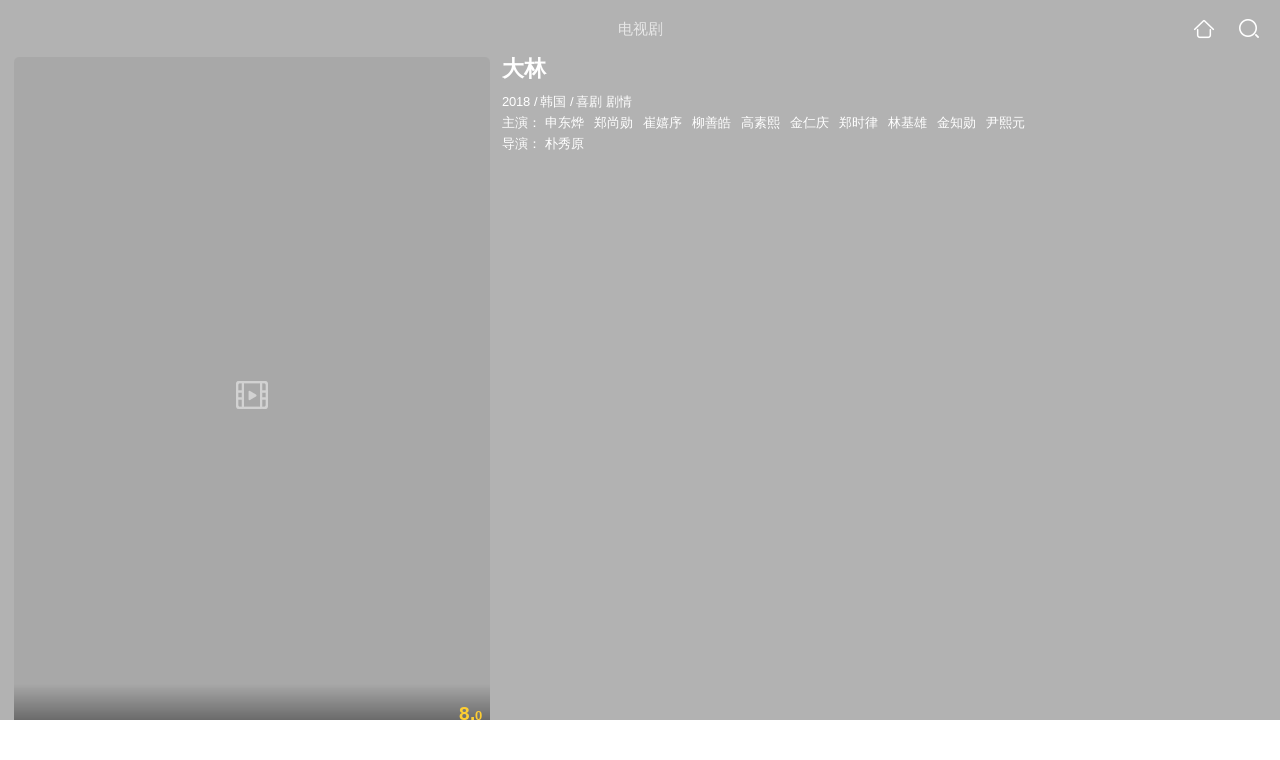

--- FILE ---
content_type: text/html;charset=UTF-8
request_url: https://waptv.sogou.com/teleplay/orswyzlqnrqxsxzwguytcmrxbg2phqow.html?spver=1
body_size: 15715
content:
<!DOCTYPE html><html lang="zh-cn" data-env="production" data-tag="video-wap-20251121141918"><head>
        <title>《大林》全集-电视剧-免费在线观看</title>
        <meta name="title" content="《大林》全集-电视剧-免费在线观看"/>
        <meta name="keywords" content='大林，大林电视剧，大林全集，大林剧情介绍，大林演员表'/>
        <meta name="description" content='电视剧《大林》高清免费在线播放，大林是是由朴秀原导演，由申东烨，郑尚勋，崔嬉序，柳善皓主演的韩国电视剧，剧情：讲述申东烨饰演的过期艺人、郑尚勋饰演的高...'/><script>window.UIGS_PARA={spver:"1","pagetype":"tiny_teleplay","pageversion":"other","query":"%B4%F3%C1%D6","tinyq":"%B4%F3%C1%D6","realq":"%B4%F3%C1%D6","dockey":"teleplay_651127","introUnfold":"0","hobbyTop5Keys" : "teleplay_589945;teleplay_608868;teleplay_5129;teleplay_631583;teleplay_169390","film_flag": "4","playItemSize":"0","fullFilmSize":"0","abtest":"0"};</script><script>window.qua = ''</script><meta charset="UTF-8"><meta name="viewport" content="width=device-width,minimum-scale=1,maximum-scale=1,user-scalable=no"><meta name="format-detection" content="telephone=no"><meta name="format-detection" content="address=no"><meta itemprop="name"><meta itemprop="image"><meta itemprop="description" name="description"><meta name="reqinfo" content="uuid:8ea5f4e1-ed28-43d4-9e1b-86df8923d05e, server:11.162.178.248, time:2026-01-22 04:50:34, idc:hd3"><meta name="renderer" content="webkit"><meta name="apple-mobile-web-app-capable" content="yes"><meta http-equiv="X-UA-Compatible" content="IE=edge, chrome=1"><meta http-equiv="cache-control" content="max-age=0"><meta http-equiv="cache-control" content="no-cache"><meta http-equiv="pragma" content="no-cache"><meta http-equiv="expires" content="0"><meta name="format-detection" content="telephone=no"><link type="image/x-icon" href="//dlweb.sogoucdn.com/translate/favicon.ico?v=20180424" rel="icon"><link type="image/x-icon" href="//dlweb.sogoucdn.com/translate/favicon.ico?v=20180424" rel="Shortcut Icon"><link type="image/x-icon" href="//dlweb.sogoucdn.com/translate/favicon.ico?v=20180424" rel="bookmark"><link rel="apple-touch-icon-precomposed" href="//dlweb.sogoucdn.com/logo/images/2018/apple-touch-icon.png"><link rel="preload" href="//dlweb.sogoucdn.com/vs/static/js/vsbundle.3ed018b1.js" as="script" crossorigin="anonymous"><script>var TencentGDT=[],sogou_un=[],__het=Date.now()</script><link rel="preload" href="//search.sogoucdn.com/video/wap/static/js/vendors.e1b2cbb4.js" as="script"><link rel="preload" href="//search.sogoucdn.com/video/wap/static/css/app.ba82c416.css" as="style"><link rel="preload" href="//search.sogoucdn.com/video/wap/static/js/app.bb127627.js" as="script"><link rel="preload" href="//search.sogoucdn.com/video/wap/static/css/14.08e778d1.css" as="style"><link rel="preload" href="//search.sogoucdn.com/video/wap/static/js/teleplayDetail.375859b1.js" as="script"><link rel="preload" href="//search.sogoucdn.com/video/wap/static/css/0.cc712a9f.css" as="style"><link rel="preload" href="//search.sogoucdn.com/video/wap/static/js/common.6e5eb3d5.js" as="script"><link rel="prefetch" href="//search.sogoucdn.com/video/wap/static/css/10.05b9f808.css"><link rel="prefetch" href="//search.sogoucdn.com/video/wap/static/css/11.5fb6ad96.css"><link rel="prefetch" href="//search.sogoucdn.com/video/wap/static/css/12.a0f4c723.css"><link rel="prefetch" href="//search.sogoucdn.com/video/wap/static/css/13.1243316d.css"><link rel="prefetch" href="//search.sogoucdn.com/video/wap/static/css/15.442fde2d.css"><link rel="prefetch" href="//search.sogoucdn.com/video/wap/static/css/16.bba3c5c1.css"><link rel="prefetch" href="//search.sogoucdn.com/video/wap/static/css/18.72927878.css"><link rel="prefetch" href="//search.sogoucdn.com/video/wap/static/css/2.5d2daf07.css"><link rel="prefetch" href="//search.sogoucdn.com/video/wap/static/css/3.76c01cc3.css"><link rel="prefetch" href="//search.sogoucdn.com/video/wap/static/css/4.0781afcc.css"><link rel="prefetch" href="//search.sogoucdn.com/video/wap/static/css/5.3a7f095d.css"><link rel="prefetch" href="//search.sogoucdn.com/video/wap/static/css/7.5f3b6df5.css"><link rel="prefetch" href="//search.sogoucdn.com/video/wap/static/css/8.06219d66.css"><link rel="prefetch" href="//search.sogoucdn.com/video/wap/static/css/9.cc4f85bc.css"><link rel="prefetch" href="//search.sogoucdn.com/video/wap/static/js/18.78ed030b.js"><link rel="prefetch" href="//search.sogoucdn.com/video/wap/static/js/cartoonDetail.38aee880.js"><link rel="prefetch" href="//search.sogoucdn.com/video/wap/static/js/classList.217ce64a.js"><link rel="prefetch" href="//search.sogoucdn.com/video/wap/static/js/home.cd134e63.js"><link rel="prefetch" href="//search.sogoucdn.com/video/wap/static/js/hotsugg.1b923809.js"><link rel="prefetch" href="//search.sogoucdn.com/video/wap/static/js/movieDetail.96ff7d50.js"><link rel="prefetch" href="//search.sogoucdn.com/video/wap/static/js/movieSimpleDetail.91e58367.js"><link rel="prefetch" href="//search.sogoucdn.com/video/wap/static/js/playlist.179a05fc.js"><link rel="prefetch" href="//search.sogoucdn.com/video/wap/static/js/qlist.4718a17a.js"><link rel="prefetch" href="//search.sogoucdn.com/video/wap/static/js/savideo.cb6acd9f.js"><link rel="prefetch" href="//search.sogoucdn.com/video/wap/static/js/search.17a82174.js"><link rel="prefetch" href="//search.sogoucdn.com/video/wap/static/js/starDetail.81aae5a0.js"><link rel="prefetch" href="//search.sogoucdn.com/video/wap/static/js/summary.f18fc252.js"><link rel="prefetch" href="//search.sogoucdn.com/video/wap/static/js/tvshowDetail.14412de0.js"><link rel="prefetch" href="//search.sogoucdn.com/video/wap/static/js/uploader.b47c530a.js"><link rel="stylesheet" href="//search.sogoucdn.com/video/wap/static/css/app.ba82c416.css"><link rel="stylesheet" href="//search.sogoucdn.com/video/wap/static/css/14.08e778d1.css"><link rel="stylesheet" href="//search.sogoucdn.com/video/wap/static/css/0.cc712a9f.css"></head><body>   <div id="videoApp" data-server-rendered="true" class="footer-sticky-wrapper" style="min-height:calc(100% - 105px);padding-bottom:0px;"><div><div class="module dt-top"><div class="dt-top-bg"><img src="https://img01.sogoucdn.com/v2/thumb/resize/w/258/h/360/t/0/retype/ext/auto/q/75?appid=200839&amp;url=http%3A%2F%2Fimg02.sogoucdn.com%2Fapp%2Fa%2F200803%2Fe76890ecc32d9fa1eb6a1521c6fc9f53"> <div class="mask"></div></div> <div class="dt-wrap"><header class="dt-header"><a uigs="head_back" class="back" style="display:none;"></a> <h1>电视剧</h1> <a href="/?source=node&amp;spver=1" uigs="head_home" class="home"></a> <a href="/hotsugg?spver=1" uigs="head_search" class="search"></a></header> <div class="dt-info-header-wap"><div class="dt-info-img"><div class="default-img"><img src="https://img01.sogoucdn.com/v2/thumb/resize/w/258/h/360/t/0/retype/ext/auto/q/75?appid=200839&amp;url=http%3A%2F%2Fimg02.sogoucdn.com%2Fapp%2Fa%2F200803%2Fe76890ecc32d9fa1eb6a1521c6fc9f53" alt="大林剧照"></div> <!----> <span class="tag-mark">8.0</span></div> <figure class="dt-info-box"><figcaption>大林</figcaption> <p class="dt-info-tag two-line"><span>2018</span> <em>/</em><span>韩国</span> <em>/</em><span>喜剧 剧情</span> <!----></p> <p class="dt-info-tag two-line"><span>主演：</span> <!----> <a href="https://m.sogou.com/web/searchList.jsp?keyword=申东烨&amp;ie=utf8&amp;pid=sogou-waps-4c26774d852f6244" uigs="basic_out">申东烨</a><em> </em> <a href="https://m.sogou.com/web/searchList.jsp?keyword=郑尚勋&amp;ie=utf8&amp;pid=sogou-waps-4c26774d852f6244" uigs="basic_out">郑尚勋</a><em> </em> <a href="https://m.sogou.com/web/searchList.jsp?keyword=崔嬉序&amp;ie=utf8&amp;pid=sogou-waps-4c26774d852f6244" uigs="basic_out">崔嬉序</a><em> </em> <a href="https://m.sogou.com/web/searchList.jsp?keyword=柳善皓&amp;ie=utf8&amp;pid=sogou-waps-4c26774d852f6244" uigs="basic_out">柳善皓</a><em> </em> <a href="https://m.sogou.com/web/searchList.jsp?keyword=高素熙&amp;ie=utf8&amp;pid=sogou-waps-4c26774d852f6244" uigs="basic_out">高素熙</a><em> </em> <a href="https://m.sogou.com/web/searchList.jsp?keyword=金仁庆&amp;ie=utf8&amp;pid=sogou-waps-4c26774d852f6244" uigs="basic_out">金仁庆</a><em> </em> <a href="https://m.sogou.com/web/searchList.jsp?keyword=郑时律&amp;ie=utf8&amp;pid=sogou-waps-4c26774d852f6244" uigs="basic_out">郑时律</a><em> </em> <a href="https://m.sogou.com/web/searchList.jsp?keyword=林基雄&amp;ie=utf8&amp;pid=sogou-waps-4c26774d852f6244" uigs="basic_out">林基雄</a><em> </em> <a href="https://m.sogou.com/web/searchList.jsp?keyword=金知勋&amp;ie=utf8&amp;pid=sogou-waps-4c26774d852f6244" uigs="basic_out">金知勋</a><em> </em> <a href="https://m.sogou.com/web/searchList.jsp?keyword=尹熙元&amp;ie=utf8&amp;pid=sogou-waps-4c26774d852f6244" uigs="basic_out">尹熙元</a></p> <p class="dt-info-tag two-line"><span>导演：</span> <!----> <a href="https://m.sogou.com/web/searchList.jsp?keyword=朴秀原&amp;ie=utf8&amp;pid=sogou-waps-4c26774d852f6244" uigs="basic_out">朴秀原</a></p> <!----> <!----> <!----> <div class="dt-play-btn"><div class="dt-play-btn"><!----> <!----></div></div> <!----></figure></div> <div class="dt-info-intro fold" style="display:;"><div class="con"><p style="display:;"><em>剧情简介 : </em>讲述申东烨饰演的过期艺人、郑尚勋饰演的高利贷业者、崔嬉序饰演的单身妈妈等人在首尔大林洞相遇后发生的故事。
        </p> <!----> <!----></div> <div class="dt-info-intro-more"></div></div></div></div> <!----> <section class="module dt-epitasis"><!----></section> <!----> <section class="module actors"><h3>演职人员</h3> <div class="actors-wrap"><ul class="actors-list"><li><a href="/star?query=%E7%94%B3%E4%B8%9C%E7%83%A8&amp;spver=1" uigs="actor_%E7%94%B3%E4%B8%9C%E7%83%A8"><div class="actors-item-img"><img></div> <div class="actors-item-info"><p class="name">申东烨</p> <p class="role">饰 申东烨</p></div></a></li><li><a href="/star?query=%E9%83%91%E5%B0%9A%E5%8B%8B&amp;spver=1" uigs="actor_%E9%83%91%E5%B0%9A%E5%8B%8B"><div class="actors-item-img"><img></div> <div class="actors-item-info"><p class="name">郑尚勋</p> <p class="role">饰 郑尚勋</p></div></a></li><li><a href="/star?query=%E5%B4%94%E5%AC%89%E5%BA%8F&amp;spver=1" uigs="actor_%E5%B4%94%E5%AC%89%E5%BA%8F"><div class="actors-item-img"><img></div> <div class="actors-item-info"><p class="name">崔嬉序</p> <p class="role">饰 仁青儿</p></div></a></li></ul></div></section> <section class="module dt-like"><h3>猜你喜欢</h3> <ul class="dt-detail-like-list"><li><a href="/teleplay/orswyzlqnrqxsxzvha4tsnbvbg4n7rvxxdy3ljobwu.html?spver=1" uigs="tiny_out_hobby_0_p" title="高品格单恋"><div class="dt-detail-like-img"><div class="default-film"><img src="https://img01.sogoucdn.com/v2/thumb/resize/w/258/h/360/t/0/retype/ext/auto/q/75?appid=200839&amp;url=http%3A%2F%2Fimg02.sogoucdn.com%2Fapp%2Fa%2F100520052%2F1d6c5313221d21e2622845428716214f" alt="高品格单恋剧照"></img></div> <span class="tag-mark">7.5</span></div> <p class="dt-like-name">高品格单恋</p></a></li><li><a href="/teleplay/orswyzlqnrqxsxzwga4dqnrybhhnfr6xwcxllrgf6pj5dq6h.html?spver=1" uigs="tiny_out_hobby_1_p" title="我亲爱的朋友们"><div class="dt-detail-like-img"><div class="default-film"><img src="https://img04.sogoucdn.com/v2/thumb/resize/w/258/h/360/t/0/retype/ext/auto/q/75?appid=200839&amp;url=http%3A%2F%2Fimg02.sogoucdn.com%2Fapp%2Fa%2F07%2Ff71123de53dfc449d6981ae88cc1d157" alt="我亲爱的朋友们剧照"></img></div> <span class="tag-mark">9.5</span></div> <p class="dt-like-name">我亲爱的朋友们</p></a></li><li><a href="/teleplay/orswyzlqnrqxsxzvgezdscn42lb4lnoezdm3tyq.html?spver=1" uigs="tiny_out_hobby_2_p" title="家门的荣光"><div class="dt-detail-like-img"><div class="default-film"><img src="https://img04.sogoucdn.com/v2/thumb/resize/w/258/h/360/t/0/retype/ext/auto/q/75?appid=200839&amp;url=http%3A%2F%2Fimg02.sogoucdn.com%2Fapp%2Fa%2F100520052%2F0fc7b2ba4249344ea7d0c079076791b7" alt="家门的荣光剧照"></img></div> <span class="tag-mark">9.1</span></div> <p class="dt-like-name">家门的荣光</p></a></li><li><a href="/teleplay/orswyzlqnrqxsxzwgmytkobtbg57vvwhydhlpp6j7k564.html?spver=1" uigs="tiny_out_hobby_3_p" title="机智牢房生活"><div class="dt-detail-like-img"><div class="default-film"><img src="https://img01.sogoucdn.com/v2/thumb/resize/w/258/h/360/t/0/retype/ext/auto/q/75?appid=200839&amp;url=http%3A%2F%2Fimg03.sogoucdn.com%2Fapp%2Fa%2F200803%2Fdab26093f1d6cd091802af421d8d7fce" alt="机智牢房生活剧照"></img></div> <span class="tag-mark">9.4</span></div> <p class="dt-like-name">机智牢房生活</p></a></li><li><a href="/teleplay/orswyzlqnrqxsxzrgy4tgojqbhlpppx5wxcmzk6r6q.html?spver=1" uigs="tiny_out_hobby_4_p" title="主君的太阳"><div class="dt-detail-like-img"><div class="default-film"><img src="https://img04.sogoucdn.com/v2/thumb/resize/w/258/h/360/t/0/retype/ext/auto/q/75?appid=200839&amp;url=http%3A%2F%2Fimg04.sogoucdn.com%2Fapp%2Fa%2F100520052%2F03b3c2a7c840a51f2914df0d88022c6f" alt="主君的太阳剧照"></img></div> <span class="tag-mark">8.6</span></div> <p class="dt-like-name">主君的太阳</p></a></li><li><a href="/teleplay/orswyzlqnrqxsxzxgi4tqmrqbhh5nvg22x65jwvx23fnnvwq.html?spver=1" uigs="tiny_out_hobby_5_p" title="现在正在分手中"><div class="dt-detail-like-img"><div class="default-film"><img src="https://img02.sogoucdn.com/v2/thumb/resize/w/258/h/360/t/0/retype/ext/auto/q/75?appid=200839&amp;url=http%3A%2F%2Fimg04.sogoucdn.com%2Fapp%2Fa%2F200803%2Ff7039827f3ba4e47e5281ba5e04e1807" alt="现在正在分手中剧照"></img></div> <span class="tag-mark">6.4</span></div> <p class="dt-like-name">现在正在分手中</p></a></li><li><a href="/teleplay/orswyzlqnrqxsxzwgiytsmrvbhb5i.html?spver=1" uigs="tiny_out_hobby_6_p" title="迷"><div class="dt-detail-like-img"><div class="default-film"><img src="https://img04.sogoucdn.com/v2/thumb/resize/w/258/h/360/t/0/retype/ext/auto/q/75?appid=200839&amp;url=http%3A%2F%2Fimg01.sogoucdn.com%2Fapp%2Fa%2F200803%2F88aa32b957dda33ea2e3bcbbbabbebd2" alt="迷剧照"></img></div> <span class="tag-mark">8.1</span></div> <p class="dt-like-name">迷</p></a></li><li><a href="/teleplay/orswyzlqnrqxsxztgqyqtpgs2piln6ofv225vuv3wk7q.html?spver=1" uigs="tiny_out_hobby_7_p" title="家有儿女第一部"><div class="dt-detail-like-img"><div class="default-film"><img src="https://img01.sogoucdn.com/v2/thumb/resize/w/258/h/360/t/0/retype/ext/auto/q/75?appid=200839&amp;url=http%3A%2F%2Fimg04.sogoucdn.com%2Fapp%2Fa%2F100520052%2F817771cb15f353a19b970f943e297bdd" alt="家有儿女第一部剧照"></img></div> <span class="tag-mark">9.0</span></div> <p class="dt-like-name">家有儿女第一部</p></a></li><li><a href="/teleplay/orswyzlqnrqxsxzwguydcnzzbgzlxr7j2s4llrgqylco6.html?spver=1" uigs="tiny_out_hobby_8_p" title="不情愿的新娘"><div class="dt-detail-like-img"><div class="default-film"><img src="https://img02.sogoucdn.com/v2/thumb/resize/w/258/h/360/t/0/retype/ext/auto/q/75?appid=200839&amp;url=http%3A%2F%2Fimg01.sogoucdn.com%2Fapp%2Fa%2F200803%2F101a0f153caeb795298e637ebca55d79" alt="不情愿的新娘剧照"></img></div> <span class="tag-mark">6.9</span></div> <p class="dt-like-name">不情愿的新娘</p></a></li></ul><ul class="dt-detail-like-list"><li><a href="/teleplay/orswyzlqnrqxsxzvgaytmcon6w47hu7lwczmjsa.html?spver=1" uigs="tiny_out_hobby_9_p" title="王贵与安娜"><div class="dt-detail-like-img"><div class="default-film"><img src="https://img01.sogoucdn.com/v2/thumb/resize/w/258/h/360/t/0/retype/ext/auto/q/75?appid=200839&amp;url=http%3A%2F%2Fimg02.sogoucdn.com%2Fapp%2Fa%2F100520052%2F0dd1a9e195a1bd85b5d977e244020306" alt="王贵与安娜剧照"></img></div> <span class="tag-mark">7.9</span></div> <p class="dt-like-name">王贵与安娜</p></a></li><li><a href="/teleplay/orswyzlqnrqxsxzshe2tgcoo4ta5ntpcwsvq.html?spver=1" uigs="tiny_out_hobby_10_p" title="武林外传"><div class="dt-detail-like-img"><div class="default-film"><img src="https://img03.sogoucdn.com/v2/thumb/resize/w/258/h/360/t/0/retype/ext/auto/q/75?appid=200839&amp;url=http%3A%2F%2Fimg02.sogoucdn.com%2Fapp%2Fa%2F07%2F68cc6c9f836ab76fce1dbb9a84e05d44" alt="武林外传剧照"></img></div> <span class="tag-mark">9.6</span></div> <p class="dt-like-name">武林外传</p></a></li><li><a href="/teleplay/orswyzlqnrqxsxzwg42dcnbtbgce3noe2dbmt6v35y.html?spver=1" uigs="tiny_out_hobby_11_p" title="凪的新生活"><div class="dt-detail-like-img"><div class="default-film"><img src="https://img03.sogoucdn.com/v2/thumb/resize/w/258/h/360/t/0/retype/ext/auto/q/75?appid=200839&amp;url=http%3A%2F%2Fimg03.sogoucdn.com%2Fapp%2Fa%2F200803%2F683fc126db195307abab611d4cde9ebe" alt="凪的新生活剧照"></img></div> <span class="tag-mark">8.8</span></div> <p class="dt-like-name">凪的新生活</p></a></li><li><a href="/teleplay/orswyzlqnrqxsxzwhazdeojtbhgktmhgz3jl7soe3szlxo7bwcxmjyy.html?spver=1" uigs="tiny_out_hobby_12_p" title="泰版我可能不会爱你"><div class="dt-detail-like-img"><div class="default-film"><img src="https://img02.sogoucdn.com/v2/thumb/resize/w/258/h/360/t/0/retype/ext/auto/q/75?appid=200839&amp;url=http%3A%2F%2Fimg03.sogoucdn.com%2Fapp%2Fa%2F200803%2Fc0d011f7de5b94190d55dd2c954aa52a" alt="泰版我可能不会爱你剧照"></img></div> <span class="tag-mark">5.9</span></div> <p class="dt-like-name">泰版我可能不会爱你</p></a></li><li><a href="/teleplay/orswyzlqnrqxsxzwgy3dmmzrbhcnzrgnwtz4ds5v3k3p5pf6.html?spver=1" uigs="tiny_out_hobby_13_p" title="能耐大了第二季"><div class="dt-detail-like-img"><div class="default-film"><img src="https://img04.sogoucdn.com/v2/thumb/resize/w/258/h/360/t/0/retype/ext/auto/q/75?appid=200839&amp;url=http%3A%2F%2Fimg02.sogoucdn.com%2Fapp%2Fa%2F200803%2F44ede5d790b7451b883111645d2e3548" alt="能耐大了第二季剧照"></img></div> <span class="tag-mark">7.6</span></div> <p class="dt-like-name">能耐大了第二季</p></a></li><li><a href="/teleplay/orswyzlqnrqxsxzwgqztimjvbhhnfnoeytilviq.html?spver=1" uigs="tiny_out_hobby_14_p" title="我的男孩"><div class="dt-detail-like-img"><div class="default-film"><img src="https://img04.sogoucdn.com/v2/thumb/resize/w/258/h/360/t/0/retype/ext/auto/q/75?appid=200839&amp;url=http%3A%2F%2Fimg01.sogoucdn.com%2Fapp%2Fa%2F200803%2Fa2d7efaa821fedb462c8d08104592028" alt="我的男孩剧照"></img></div> <span class="tag-mark">8.1</span></div> <p class="dt-like-name">我的男孩</p></a></li><li><a href="/teleplay/orswyzlqnrqxsxzwhazdqnjrbhflbopcydx3lrgo2lb4o.html?spver=1" uigs="tiny_out_hobby_15_p" title="拾光里的我们"><div class="dt-detail-like-img"><div class="default-film"><img src="https://img02.sogoucdn.com/v2/thumb/resize/w/258/h/360/t/0/retype/ext/auto/q/75?appid=200839&amp;url=http%3A%2F%2Fimg02.sogoucdn.com%2Fapp%2Fa%2F200803%2Fdea04ad24cbecde433fafc5bd2f3abee" alt="拾光里的我们剧照"></img></div> <span class="tag-mark">6.0</span></div> <p class="dt-like-name">拾光里的我们</p></a></li><li><a href="/teleplay/orswyzlqnrqxsxzwgq3teobtbhe5trhkwd6nl7a.html?spver=1" uigs="tiny_out_hobby_16_p" title="少年包拯"><div class="dt-detail-like-img"><div class="default-film"><img src="https://img01.sogoucdn.com/v2/thumb/resize/w/258/h/360/t/0/retype/ext/auto/q/75?appid=200839&amp;url=http%3A%2F%2Fimg02.sogoucdn.com%2Fapp%2Fa%2F200803%2F7e034a6b783fff08632848ecd6bc54f4" alt="少年包拯剧照"></img></div> <span class="tag-mark">5.3</span></div> <p class="dt-like-name">少年包拯</p></a></li><li><a href="/teleplay/orswyzlqnrqxsxzxge2tgmbqbhg57spbxww3v7q.html?spver=1" uigs="tiny_out_hobby_17_p" title="瓦舍江湖"><div class="dt-detail-like-img"><div class="default-film"><img src="https://img03.sogoucdn.com/v2/thumb/resize/w/258/h/360/t/0/retype/ext/auto/q/75?appid=200839&amp;url=http%3A%2F%2Fimg01.sogoucdn.com%2Fapp%2Fa%2F200803%2F6f6680488d60b82ce52e5971cf371fa5" alt="瓦舍江湖剧照"></img></div> <span class="tag-mark">5.7</span></div> <p class="dt-like-name">瓦舍江湖</p></a></li></ul><ul class="dt-detail-like-list"><li><a href="/teleplay/orswyzlqnrqxsxzug44dsmzqbham7mhfyc2mdsy.html?spver=1" uigs="tiny_out_hobby_18_p" title="老板来了"><div class="dt-detail-like-img"><div class="default-film"><img src="https://img02.sogoucdn.com/v2/thumb/resize/w/258/h/360/t/0/retype/ext/auto/q/75?appid=200839&amp;url=http%3A%2F%2Fimg03.sogoucdn.com%2Fapp%2Fa%2F200803%2Ff7f6dd04d3a50b4d8e97bc442ee14634" alt="老板来了剧照"></img></div> <span class="tag-mark">8.2</span></div> <p class="dt-like-name">老板来了</p></a></li><li><a href="/teleplay/orswyzlqnrqxsxzugq2tqnrrbhd7bmoiztmllrgr3paoc.html?spver=1" uigs="tiny_out_hobby_19_p" title="丘比特的眼泪"><div class="dt-detail-like-img"><div class="default-film"><img src="https://img04.sogoucdn.com/v2/thumb/resize/w/258/h/360/t/0/retype/ext/auto/q/75?appid=200839&amp;url=http%3A%2F%2Fimg02.sogoucdn.com%2Fapp%2Fa%2F100520052%2F8877a19ae119442f3eb288a92f3a4be5" alt="丘比特的眼泪剧照"></img></div> <span class="tag-mark">8.0</span></div> <p class="dt-like-name">丘比特的眼泪</p></a></li><li><a href="/teleplay/orswyzlqnrqxsxzxgiydimzubha7lqgpxd43lwwlys6l4.html?spver=1" uigs="tiny_out_hobby_20_p" title="刘老根第四季"><div class="dt-detail-like-img"><div class="default-film"><img src="https://img04.sogoucdn.com/v2/thumb/resize/w/258/h/360/t/0/retype/ext/auto/q/75?appid=200839&amp;url=http%3A%2F%2Fimg02.sogoucdn.com%2Fapp%2Fa%2F07%2F3d3cebcbc17deafe971dc969eb169429" alt="刘老根第四季剧照"></img></div> <span class="tag-mark"></span></div> <p class="dt-like-name">刘老根第四季</p></a></li><li><a href="/teleplay/orswyzlqnrqxsxzxgi2danjybg3njrhdwxclblv23tb4a.html?spver=1" uigs="tiny_out_hobby_21_p" title="对你的爱很美"><div class="dt-detail-like-img"><div class="default-film"><img src="https://img03.sogoucdn.com/v2/thumb/resize/w/258/h/360/t/0/retype/ext/auto/q/75?appid=200839&amp;url=http%3A%2F%2Fimg04.sogoucdn.com%2Fapp%2Fa%2F07%2F31adf827980063b1961d0a60d283f325" alt="对你的爱很美剧照"></img></div> <span class="tag-mark"></span></div> <p class="dt-like-name">对你的爱很美</p></a></li><li><a href="/teleplay/orswyzlqnrqxsxzxgmydambwbhbotqfrzppmtyi.html?spver=1" uigs="tiny_out_hobby_22_p" title="麻辣宿舍"><div class="dt-detail-like-img"><div class="default-film"><img src="https://img04.sogoucdn.com/v2/thumb/resize/w/258/h/360/t/0/retype/ext/auto/q/75?appid=200839&amp;url=http%3A%2F%2Fimg03.sogoucdn.com%2Fapp%2Fa%2F200803%2Ff26ed06d63ea3f683114ded87e5e646a" alt="麻辣宿舍剧照"></img></div> <span class="tag-mark">6.9</span></div> <p class="dt-like-name">麻辣宿舍</p></a></li><li><a href="/teleplay/orswyzlqnrqxsxzwgqztmmzvbg3k7txpxhomb3n62y.html?spver=1" uigs="tiny_out_hobby_23_p" title="动物管理局"><div class="dt-detail-like-img"><div class="default-film"><img src="https://img02.sogoucdn.com/v2/thumb/resize/w/258/h/360/t/0/retype/ext/auto/q/75?appid=200839&amp;url=http%3A%2F%2Fimg03.sogoucdn.com%2Fapp%2Fa%2F07%2Ff189fba3848780d84f622e20f2890133" alt="动物管理局剧照"></img></div> <span class="tag-mark">7.5</span></div> <p class="dt-like-name">动物管理局</p></a></li><li><a href="/teleplay/orswyzlqnrqxsxzugqzdsnrtbhcnbsglwk55p3i.html?spver=1" uigs="tiny_out_hobby_24_p" title="男人不醉"><div class="dt-detail-like-img"><div class="default-film"><img src="https://img02.sogoucdn.com/v2/thumb/resize/w/258/h/360/t/0/retype/ext/auto/q/75?appid=200839&amp;url=http%3A%2F%2Fimg03.sogoucdn.com%2Fapp%2Fa%2F200803%2F65cffe21acfe9e38154e85e2160708e9" alt="男人不醉剧照"></img></div> <span class="tag-mark">8.3</span></div> <p class="dt-like-name">男人不醉</p></a></li><li><a href="/teleplay/orswyzlqnrqxsxzrheydkmijwtz4jufvwg56s.html?spver=1" uigs="tiny_out_hobby_25_p" title="大男当婚"><div class="dt-detail-like-img"><div class="default-film"><img src="https://img03.sogoucdn.com/v2/thumb/resize/w/258/h/360/t/0/retype/ext/auto/q/75?appid=200839&amp;url=http%3A%2F%2Fimg03.sogoucdn.com%2Fapp%2Fa%2F100520052%2F9e4ecb4e23c61229f066afba9c902661" alt="大男当婚剧照"></img></div> <span class="tag-mark">8.1</span></div> <p class="dt-like-name">大男当婚</p></a></li><li><a href="/teleplay/orswyzlqnrqxsxzugqydgnjwbhd5pq64xxr4hqy.html?spver=1" uigs="tiny_out_hobby_26_p" title="亲密姐妹"><div class="dt-detail-like-img"><div class="default-film"><img src="https://img03.sogoucdn.com/v2/thumb/resize/w/258/h/360/t/0/retype/ext/auto/q/75?appid=200839&amp;url=http%3A%2F%2Fimg01.sogoucdn.com%2Fapp%2Fa%2F200803%2Fbd0f64bfff04a9c5a5fdbece5f0d97f3" alt="亲密姐妹剧照"></img></div> <span class="tag-mark">7.9</span></div> <p class="dt-like-name">亲密姐妹</p></a></li></ul><ul class="dt-detail-like-list"><li><a href="/teleplay/orswyzlqnrqxsxzugmzdamjqbhiprnnzzl63lwvw722m5qnvwcxa.html?spver=1" uigs="tiny_out_hobby_27_p" title="续倒数第二次恋爱"><div class="dt-detail-like-img"><div class="default-film"><img src="https://img03.sogoucdn.com/v2/thumb/resize/w/258/h/360/t/0/retype/ext/auto/q/75?appid=200839&amp;url=http%3A%2F%2Fimg03.sogoucdn.com%2Fapp%2Fa%2F200803%2F251fa2cea72bb612fb12218881679e5a" alt="续倒数第二次恋爱剧照"></img></div> <span class="tag-mark">9.3</span></div> <p class="dt-like-name">续倒数第二次恋爱</p></a></li><li><a href="/teleplay/orswyzlqnrqxsxzxgaytkmjybg33jow2yk34rs5424.html?spver=1" uigs="tiny_out_hobby_28_p" title="反黑路人甲"><div class="dt-detail-like-img"><div class="default-film"><img src="https://img01.sogoucdn.com/v2/thumb/resize/w/258/h/360/t/0/retype/ext/auto/q/75?appid=200839&amp;url=http%3A%2F%2Fimg01.sogoucdn.com%2Fapp%2Fa%2F200803%2F8fa51fac78ccd3a98e2a645e2ad62451" alt="反黑路人甲剧照"></img></div> <span class="tag-mark">7.1</span></div> <p class="dt-like-name">反黑路人甲</p></a></li><li><a href="/teleplay/orswyzlqnrqxsxzugm2dinztbgyllow22xptc.html?spver=1" uigs="tiny_out_hobby_29_p" title="暗黑者1"><div class="dt-detail-like-img"><div class="default-film"><img src="https://img03.sogoucdn.com/v2/thumb/resize/w/258/h/360/t/0/retype/ext/auto/q/75?appid=200839&amp;url=http%3A%2F%2Fimg02.sogoucdn.com%2Fapp%2Fa%2F07%2Fe4fe5d2cc527d3f2fa8b46d71ba79176" alt="暗黑者1剧照"></img></div> <span class="tag-mark">8.2</span></div> <p class="dt-like-name">暗黑者1</p></a></li><li><a href="/teleplay/orswyzlqnrqxsxzwha2dmnrzbhimjnvp2g3lvri.html?spver=1" uigs="tiny_out_hobby_30_p" title="心动讯号"><div class="dt-detail-like-img"><div class="default-film"><img src="https://img01.sogoucdn.com/v2/thumb/resize/w/258/h/360/t/0/retype/ext/auto/q/75?appid=200839&amp;url=http%3A%2F%2Fimg01.sogoucdn.com%2Fapp%2Fa%2F200803%2F8ede2307fbd90c4cab94992f76d973a9" alt="心动讯号剧照"></img></div> <span class="tag-mark">7.1</span></div> <p class="dt-like-name">心动讯号</p></a></li><li><a href="/teleplay/orswyzlqnrqxsxzwg43tcnrzbgyk5noex2x3dkgg64.html?spver=1" uigs="tiny_out_hobby_31_p" title="爱的警报器"><div class="dt-detail-like-img"><div class="default-film"><img src="https://img04.sogoucdn.com/v2/thumb/resize/w/258/h/360/t/0/retype/ext/auto/q/75?appid=200839&amp;url=http%3A%2F%2Fimg03.sogoucdn.com%2Fapp%2Fa%2F200803%2Fb4d3d5b1c62ead945c0143543b75f911" alt="爱的警报器剧照"></img></div> <span class="tag-mark">5.3</span></div> <p class="dt-like-name">爱的警报器</p></a></li><li><a href="/teleplay/orswyzlqnrqxsxzxgm2toojrbg3kzmgc2k53zuwizm.html?spver=1" uigs="tiny_out_hobby_32_p" title="冬奥一家人"><div class="dt-detail-like-img"><div class="default-film"><img src="https://img03.sogoucdn.com/v2/thumb/resize/w/258/h/360/t/0/retype/ext/auto/q/75?appid=200839&amp;url=https%3A%2F%2Fimg03.sogoucdn.com%2Fapp%2Fa%2F07%2Fa9204324eecb7f2f3952752ead27e114" alt="冬奥一家人剧照"></img></div> <span class="tag-mark"></span></div> <p class="dt-like-name">冬奥一家人</p></a></li><li><a href="/teleplay/orswyzlqnrqxsxzxga4dknjwbgz4pswqwxcldx6uwu.html?spver=1" uigs="tiny_out_hobby_33_p" title="城市的边缘"><div class="dt-detail-like-img"><div class="default-film"><img src="https://img01.sogoucdn.com/v2/thumb/resize/w/258/h/360/t/0/retype/ext/auto/q/75?appid=200839&amp;url=http%3A%2F%2Fimg01.sogoucdn.com%2Fapp%2Fa%2F200803%2Fcf31ae2f633d18c56836d132fed18c19" alt="城市的边缘剧照"></img></div> <span class="tag-mark">8.3</span></div> <p class="dt-like-name">城市的边缘</p></a></li><li><a href="/teleplay/orswyzlqnrqxsxzwhaztaobvbg2kxtwf23illrftylolpxfx.html?spver=1" uigs="tiny_out_hobby_34_p" title="传闻中的陈芊芊"><div class="dt-detail-like-img"><div class="default-film"><img src="https://img03.sogoucdn.com/v2/thumb/resize/w/258/h/360/t/0/retype/ext/auto/q/75?appid=200839&amp;url=https%3A%2F%2Fimg01.sogoucdn.com%2Fapp%2Fa%2F07%2F7231c4bd51d7ea0a6d952e20f42f97b9" alt="传闻中的陈芊芊剧照"></img></div> <span class="tag-mark">7.3</span></div> <p class="dt-like-name">传闻中的陈芊芊</p></a></li><li><a href="/teleplay/orswyzlqnrqxsxzsgu4decojz62o3o5ixxhlzxvw2tams.html?spver=1" uigs="tiny_out_hobby_35_p" title="上错花轿嫁对郎"><div class="dt-detail-like-img"><div class="default-film"><img src="https://img01.sogoucdn.com/v2/thumb/resize/w/258/h/360/t/0/retype/ext/auto/q/75?appid=200839&amp;url=http%3A%2F%2Fimg01.sogoucdn.com%2Fapp%2Fa%2F100520052%2F793ffecc1ffa6d6290f7b49ddb842949" alt="上错花轿嫁对郎剧照"></img></div> <span class="tag-mark">8.7</span></div> <p class="dt-like-name">上错花轿嫁对郎</p></a></li></ul><ul class="dt-detail-like-list"><li><a href="/teleplay/orswyzlqnrqxsxztgeztkcorwdd5rpghec44lthmydllbzq.html?spver=1" uigs="tiny_out_hobby_36_p" title="寻秦记 古天乐版"><div class="dt-detail-like-img"><div class="default-film"><img src="https://img03.sogoucdn.com/v2/thumb/resize/w/258/h/360/t/0/retype/ext/auto/q/75?appid=200839&amp;url=http%3A%2F%2Fimg04.sogoucdn.com%2Fapp%2Fa%2F100520052%2Fadfa690ad7476c8339b577d48930d26a" alt="寻秦记 古天乐版剧照"></img></div> <span class="tag-mark">8.6</span></div> <p class="dt-like-name">寻秦记 古天乐版</p></a></li><li><a href="/teleplay/orswyzlqnrqxsxzwgyztenjzbg6nhu6nytr4vr6x52ypjnoe.html?spver=1" uigs="tiny_out_hobby_37_p" title="加油你是最棒的"><div class="dt-detail-like-img"><div class="default-film"><img src="https://img01.sogoucdn.com/v2/thumb/resize/w/258/h/360/t/0/retype/ext/auto/q/75?appid=200839&amp;url=http%3A%2F%2Fimg03.sogoucdn.com%2Fapp%2Fa%2F200803%2Fcb7dcef4fecd376f357167e692011370" alt="加油你是最棒的剧照"></img></div> <span class="tag-mark">7.1</span></div> <p class="dt-like-name">加油你是最棒的</p></a></li><li><a href="/teleplay/orswyzlqnrqxsxzwgeztkmzxbhe3dmv3zpaa.html?spver=1" uigs="tiny_out_hobby_38_p" title="杀不死"><div class="dt-detail-like-img"><div class="default-film"><img src="https://img02.sogoucdn.com/v2/thumb/resize/w/258/h/360/t/0/retype/ext/auto/q/75?appid=200839&amp;url=http%3A%2F%2Fimg01.sogoucdn.com%2Fapp%2Fa%2F07%2Fcce7d4157b258ae666f92712afdfeeb2" alt="杀不死剧照"></img></div> <span class="tag-mark">8.1</span></div> <p class="dt-like-name">杀不死</p></a></li><li><a href="/teleplay/orswyzlqnrqxsxzwg4ztimjrbhg3tmpe2ornbw3cmfrgc.html?spver=1" uigs="tiny_out_hobby_39_p" title="凸变英雄baba"><div class="dt-detail-like-img"><div class="default-film"><img src="https://img04.sogoucdn.com/v2/thumb/resize/w/258/h/360/t/0/retype/ext/auto/q/75?appid=200839&amp;url=http%3A%2F%2Fimg04.sogoucdn.com%2Fapp%2Fa%2F200803%2F6ef7a970c4fef4d92853e2565d1d4203" alt="凸变英雄baba剧照"></img></div> <span class="tag-mark">7.3</span></div> <p class="dt-like-name">凸变英雄baba</p></a></li><li><a href="/teleplay/orswyzlqnrqxsxzrhe3tgcn4yo42xu6oxtdq.html?spver=1" uigs="tiny_out_hobby_40_p" title="济公游记"><div class="dt-detail-like-img"><div class="default-film"><img src="https://img04.sogoucdn.com/v2/thumb/resize/w/258/h/360/t/0/retype/ext/auto/q/75?appid=200839&amp;url=http%3A%2F%2Fimg02.sogoucdn.com%2Fapp%2Fa%2F100520052%2Fa5af17557d1d24ac51dd846eb017c8cf" alt="济公游记剧照"></img></div> <span class="tag-mark">9.4</span></div> <p class="dt-like-name">济公游记</p></a></li><li><a href="/teleplay/orswyzlqnrqxsxzsgiztccob7lj45thmz7bllwwsxozl6.html?spver=1" uigs="tiny_out_hobby_41_p" title="龙游天下第一部"><div class="dt-detail-like-img"><div class="default-film"><img src="https://img02.sogoucdn.com/v2/thumb/resize/w/258/h/360/t/0/retype/ext/auto/q/75?appid=200839&amp;url=http%3A%2F%2Fimg02.sogoucdn.com%2Fapp%2Fa%2F100520052%2Fbabcb269a36c33b5c202664ee4d1c571" alt="龙游天下第一部剧照"></img></div> <span class="tag-mark">7.9</span></div> <p class="dt-like-name">龙游天下第一部</p></a></li><li><a href="/teleplay/orswyzlqnrqxsxzxgeydembwbhhnfownz3jmhr6u3ljlxrxq.html?spver=1" uigs="tiny_out_hobby_42_p" title="我和我们在一起"><div class="dt-detail-like-img"><div class="default-film"><img src="https://img03.sogoucdn.com/v2/thumb/resize/w/258/h/360/t/0/retype/ext/auto/q/75?appid=200839&amp;url=http%3A%2F%2Fimg03.sogoucdn.com%2Fapp%2Fa%2F200803%2F6cf99ff956225ec513ba54cc03f78b69" alt="我和我们在一起剧照"></img></div> <span class="tag-mark">3.4</span></div> <p class="dt-like-name">我和我们在一起</p></a></li><li><a href="/teleplay/orswyzlqnrqxsxzxga4tmojwbgz7lqnvzldwg5vu6pe7c.html?spver=1" uigs="tiny_out_hobby_43_p" title="初恋是cv大神"><div class="dt-detail-like-img"><div class="default-film"><img src="https://img01.sogoucdn.com/v2/thumb/resize/w/258/h/360/t/0/retype/ext/auto/q/75?appid=200839&amp;url=http%3A%2F%2Fimg03.sogoucdn.com%2Fapp%2Fa%2F200803%2F67e1731b8d122a12fac628cf1f4ea72c" alt="初恋是cv大神剧照"></img></div> <span class="tag-mark"></span></div> <p class="dt-like-name">初恋是cv大神</p></a></li><li><a href="/teleplay/orswyzlqnrqxsxzvhe2tmojsbg36psnhyle4vjrawxnln7v4xy.html?spver=1" uigs="tiny_out_hobby_44_p" title="风骚律师 第二季"><div class="dt-detail-like-img"><div class="default-film"><img src="https://img01.sogoucdn.com/v2/thumb/resize/w/258/h/360/t/0/retype/ext/auto/q/75?appid=200839&amp;url=http%3A%2F%2Fimg01.sogoucdn.com%2Fapp%2Fa%2F07%2Fbf7ea6ef2367eaf867e1c1a592451b83" alt="风骚律师 第二季剧照"></img></div> <span class="tag-mark">9.5</span></div> <p class="dt-like-name">风骚律师 第二季</p></a></li></ul><ul class="dt-detail-like-list"><li><a href="/teleplay/orswyzlqnrqxsxzvgy4dsmjvbhimfo7jxgv5jiq.html?spver=1" uigs="tiny_out_hobby_45_p" title="新婚公寓"><div class="dt-detail-like-img"><div class="default-film"><img src="https://img01.sogoucdn.com/v2/thumb/resize/w/258/h/360/t/0/retype/ext/auto/q/75?appid=200839&amp;url=http%3A%2F%2Fimg03.sogoucdn.com%2Fapp%2Fa%2F07%2Fe3af3cb54198c8a401c965fba193c4ec" alt="新婚公寓剧照"></img></div> <span class="tag-mark">7.8</span></div> <p class="dt-like-name">新婚公寓</p></a></li><li><a href="/teleplay/orswyzlqnrqxsxzwgy2damjvbg63ln74yst4llvvytfnnnwo.html?spver=1" uigs="tiny_out_hobby_46_p" title="降伏魔女的手段"><div class="dt-detail-like-img"><div class="default-film"><img src="https://img03.sogoucdn.com/v2/thumb/resize/w/258/h/360/t/0/retype/ext/auto/q/75?appid=200839&amp;url=https%3A%2F%2Fimg04.sogoucdn.com%2Fapp%2Fa%2F07%2F21098586b9bfbde865f9472c577b9730" alt="降伏魔女的手段剧照"></img></div> <span class="tag-mark">6.1</span></div> <p class="dt-like-name">降伏魔女的手段</p></a></li><li><a href="/teleplay/orswyzlqnrqxsxzwgezdgnrtbhh4bn5z.html?spver=1" uigs="tiny_out_hobby_47_p" title="侠饭"><div class="dt-detail-like-img"><div class="default-film"><img src="https://img02.sogoucdn.com/v2/thumb/resize/w/258/h/360/t/0/retype/ext/auto/q/75?appid=200839&amp;url=http%3A%2F%2Fimg01.sogoucdn.com%2Fapp%2Fa%2F200803%2F8a52b9cc212b27604f22bc2fad7fcaa6" alt="侠饭剧照"></img></div> <span class="tag-mark">8.1</span></div> <p class="dt-like-name">侠饭</p></a></li><li><a href="/teleplay/orswyzlqnrqxsxzwg42tanbxbhblhmhowxcmllvw7e.html?spver=1" uigs="tiny_out_hobby_48_p" title="鲁邦的女儿"><div class="dt-detail-like-img"><div class="default-film"><img src="https://img03.sogoucdn.com/v2/thumb/resize/w/258/h/360/t/0/retype/ext/auto/q/75?appid=200839&amp;url=http%3A%2F%2Fimg04.sogoucdn.com%2Fapp%2Fa%2F200803%2F3b1d23760667eb0e746b251b609e565a" alt="鲁邦的女儿剧照"></img></div> <span class="tag-mark">7.0</span></div> <p class="dt-like-name">鲁邦的女儿</p></a></li><li><a href="/teleplay/orswyzlqnrqxsxzwgyztaobxbhconqpxw34mtt5vytcog.html?spver=1" uigs="tiny_out_hobby_49_p" title="逆流而上的你"><div class="dt-detail-like-img"><div class="default-film"><img src="https://img04.sogoucdn.com/v2/thumb/resize/w/258/h/360/t/0/retype/ext/auto/q/75?appid=200839&amp;url=http%3A%2F%2Fimg03.sogoucdn.com%2Fapp%2Fa%2F200803%2F08193ccac654385efac37908e869a639" alt="逆流而上的你剧照"></img></div> <span class="tag-mark">5.6</span></div> <p class="dt-like-name">逆流而上的你</p></a></li><li><a href="/teleplay/orswyzlqnrqxsxzwhaztamzxbhfnnp6j2wvnbr5txu.html?spver=1" uigs="tiny_out_hobby_50_p" title="手可摘星辰"><div class="dt-detail-like-img"><div class="default-film"><img src="https://img01.sogoucdn.com/v2/thumb/resize/w/258/h/360/t/0/retype/ext/auto/q/75?appid=200839&amp;url=http%3A%2F%2Fimg02.sogoucdn.com%2Fapp%2Fa%2F200803%2F725b513d423f020b5d377d5db2546cf0" alt="手可摘星辰剧照"></img></div> <span class="tag-mark">5.5</span></div> <p class="dt-like-name">手可摘星辰</p></a></li><li><a href="/teleplay/orswyzlqnrqxsxzuha3tanbsbhhnfmfoytildi6ew4.html?spver=1" uigs="tiny_out_hobby_51_p" title="我爱男保姆"><div class="dt-detail-like-img"><div class="default-film"><img src="https://img03.sogoucdn.com/v2/thumb/resize/w/258/h/360/t/0/retype/ext/auto/q/75?appid=200839&amp;url=http%3A%2F%2Fimg02.sogoucdn.com%2Fapp%2Fa%2F07%2F296e87113759c83cb02bd2ff4e8c7db3" alt="我爱男保姆剧照"></img></div> <span class="tag-mark">7.7</span></div> <p class="dt-like-name">我爱男保姆</p></a></li><li><a href="/teleplay/orswyzlqnrqxsxzsgm2docoeu654hswwxp5a.html?spver=1" uigs="tiny_out_hobby_52_p" title="魔幻手机"><div class="dt-detail-like-img"><div class="default-film"><img src="https://img01.sogoucdn.com/v2/thumb/resize/w/258/h/360/t/0/retype/ext/auto/q/75?appid=200839&amp;url=http%3A%2F%2Fimg04.sogoucdn.com%2Fapp%2Fa%2F100520052%2F8f7bb6bc1c148da32ba6aecbb8aa9d62" alt="魔幻手机剧照"></img></div> <span class="tag-mark">8.6</span></div> <p class="dt-like-name">魔幻手机</p></a></li><li><a href="/teleplay/orswyzlqnrqxsxzwgeydamjybhhnfnoeuoq4zzot7xam7svg.html?spver=1" uigs="tiny_out_hobby_53_p" title="我的！体育老师"><div class="dt-detail-like-img"><div class="default-film"><img src="https://img04.sogoucdn.com/v2/thumb/resize/w/258/h/360/t/0/retype/ext/auto/q/75?appid=200839&amp;url=http%3A%2F%2Fimg03.sogoucdn.com%2Fapp%2Fa%2F200803%2F3c652ed263a88e583debb659c343a1aa" alt="我的！体育老师剧照"></img></div> <span class="tag-mark">6.8</span></div> <p class="dt-like-name">我的！体育老师</p></a></li></ul><ul class="dt-detail-like-list"></ul></section> <div class="dt-gotop" style="display:none;"><div class="dt-gotop-arrow"></div></div> <!----> <div class="observe-module" style="display:none;"><!--tiny--></div></div> <div class="wap-footer"><div style="width: 1px; height: 1px"></div></div></div><script>window.__INITIAL_STATE__={"route":{"name":"teleplay","path":"\u002Fteleplay\u002Forswyzlqnrqxsxzwguytcmrxbg2phqow.html","hash":"","query":{"spver":"1"},"params":{"key":"orswyzlqnrqxsxzwguytcmrxbg2phqow.html"},"fullPath":"\u002Fteleplay\u002Forswyzlqnrqxsxzwguytcmrxbg2phqow.html?spver=1","meta":{"mtype":"detail"},"from":{"name":null,"path":"\u002F","hash":"","query":{},"params":{},"fullPath":"\u002F","meta":{}}},"common":{"$config":{"uuid":"8ea5f4e1-ed28-43d4-9e1b-86df8923d05e","wuid":1769028634728,"abtest":"0","debug":"off","loadTime":1769028634731,"userAgent":"mozilla\u002F5.0 (macintosh; intel mac os x 10_15_7) applewebkit\u002F537.36 (khtml, like gecko) chrome\u002F131.0.0.0 safari\u002F537.36; claudebot\u002F1.0; +claudebot@anthropic.com)","isNa":"0","noHead":false,"hippyVersion":false,"qua":"","wxAppEnable":0,"wxAppVersion":"","xWebEnable":0,"iskd":0,"qbid":"","isHitKd":"1","guid":"","hitSnapshot":"0","isHitQBResult":true,"isHitBarrierFree":false,"tabExpInfo":{},"qimei36":"","approveToken":"0521DD20703F9C0E0D0B45E11E50EFF60E7E40C369713C1A","idc":"hd3","isSupportNa":false},"loadingFinished":true},"detail":{"head":"\n        \u003Ctitle\u003E《大林》全集-电视剧-免费在线观看\u003C\u002Ftitle\u003E\n        \u003Cmeta name=\"title\" content=\"《大林》全集-电视剧-免费在线观看\"\u002F\u003E\n        \u003Cmeta name=\"keywords\" content='大林，大林电视剧，大林全集，大林剧情介绍，大林演员表'\u002F\u003E\n        \u003Cmeta name=\"description\" content='电视剧《大林》高清免费在线播放，大林是是由朴秀原导演，由申东烨，郑尚勋，崔嬉序，柳善皓主演的韩国电视剧，剧情：讲述申东烨饰演的过期艺人、郑尚勋饰演的高...'\u002F\u003E\u003Cscript\u003Ewindow.UIGS_PARA={spver:\"1\",\"pagetype\":\"tiny_teleplay\",\"pageversion\":\"other\",\"query\":\"%B4%F3%C1%D6\",\"tinyq\":\"%B4%F3%C1%D6\",\"realq\":\"%B4%F3%C1%D6\",\"dockey\":\"teleplay_651127\",\"introUnfold\":\"0\",\"hobbyTop5Keys\" : \"teleplay_589945;teleplay_608868;teleplay_5129;teleplay_631583;teleplay_169390\",\"film_flag\": \"4\",\"playItemSize\":\"0\",\"fullFilmSize\":\"0\",\"abtest\":\"0\"};\u003C\u002Fscript\u003E","itemData":{"cache_moreurl":"\u002Fv?query=%E5%A4%A7%E6%9E%97&ie=utf8&tab=video&spver=1","dockey":"teleplay_651127","doctype":"1","name":"大林","v_picurl":"https:\u002F\u002Fimg01.sogoucdn.com\u002Fv2\u002Fthumb\u002Fresize\u002Fw\u002F258\u002Fh\u002F360\u002Ft\u002F0\u002Fretype\u002Fext\u002Fauto\u002Fq\u002F75?appid=200839&url=http%3A%2F%2Fimg02.sogoucdn.com%2Fapp%2Fa%2F200803%2Fe76890ecc32d9fa1eb6a1521c6fc9f53","score":"8","year":"2018","zone":"韩国","style":"喜剧;剧情","starring":"申东烨;郑尚勋;崔嬉序;柳善皓;高素熙;金仁庆;郑时律;林基雄;金知勋;尹熙元","director":"朴秀原","introduction":"讲述申东烨饰演的过期艺人、郑尚勋饰演的高利贷业者、崔嬉序饰演的单身妈妈等人在首尔大林洞相遇后发生的故事。","ipad_play":{},"ipad_hobby":{"item_list":[{"dockey":"teleplay_589945","name":"高品格单恋"},{"dockey":"teleplay_608868","name":"我亲爱的朋友们"},{"dockey":"teleplay_5129","name":"家门的荣光"},{"dockey":"teleplay_631583","name":"机智牢房生活"},{"dockey":"teleplay_169390","name":"主君的太阳"},{"dockey":"teleplay_729820","name":"现在正在分手中"},{"dockey":"teleplay_621925","name":"迷"},{"dockey":"teleplay_341","name":"家有儿女第一部"},{"dockey":"teleplay_650179","name":"不情愿的新娘"},{"dockey":"teleplay_5016","name":"王贵与安娜"},{"dockey":"teleplay_2953","name":"武林外传"},{"dockey":"teleplay_674143","name":"凪的新生活"},{"dockey":"teleplay_682293","name":"泰版我可能不会爱你"},{"dockey":"teleplay_666631","name":"能耐大了第二季"},{"dockey":"teleplay_643415","name":"我的男孩"},{"dockey":"teleplay_682851","name":"拾光里的我们"},{"dockey":"teleplay_647283","name":"少年包拯"},{"dockey":"teleplay_715300","name":"瓦舍江湖"},{"dockey":"teleplay_478930","name":"老板来了"},{"dockey":"teleplay_445861","name":"丘比特的眼泪"},{"dockey":"teleplay_720434","name":"刘老根第四季"},{"dockey":"teleplay_724058","name":"对你的爱很美"},{"dockey":"teleplay_730006","name":"麻辣宿舍"},{"dockey":"teleplay_643635","name":"动物管理局"},{"dockey":"teleplay_442963","name":"男人不醉"},{"dockey":"teleplay_19051","name":"大男当婚"},{"dockey":"teleplay_440356","name":"亲密姐妹"},{"dockey":"teleplay_432010","name":"续倒数第二次恋爱"},{"dockey":"teleplay_701518","name":"反黑路人甲"},{"dockey":"teleplay_434473","name":"暗黑者1"},{"dockey":"teleplay_684669","name":"心动讯号"},{"dockey":"teleplay_677169","name":"爱的警报器"},{"dockey":"teleplay_735791","name":"冬奥一家人"},{"dockey":"teleplay_708556","name":"城市的边缘"},{"dockey":"teleplay_683085","name":"传闻中的陈芊芊"},{"dockey":"teleplay_2582","name":"上错花轿嫁对郎"},{"dockey":"teleplay_3135","name":"寻秦记 古天乐版"},{"dockey":"teleplay_663259","name":"加油你是最棒的"},{"dockey":"teleplay_613537","name":"杀不死"},{"dockey":"teleplay_673411","name":"凸变英雄baba"},{"dockey":"teleplay_1973","name":"济公游记"},{"dockey":"teleplay_2231","name":"龙游天下第一部"},{"dockey":"teleplay_710206","name":"我和我们在一起"},{"dockey":"teleplay_709696","name":"初恋是cv大神"},{"dockey":"teleplay_595692","name":"风骚律师 第二季"},{"dockey":"teleplay_568915","name":"新婚公寓"},{"dockey":"teleplay_664015","name":"降伏魔女的手段"},{"dockey":"teleplay_612363","name":"侠饭"},{"dockey":"teleplay_675047","name":"鲁邦的女儿"},{"dockey":"teleplay_663087","name":"逆流而上的你"},{"dockey":"teleplay_683037","name":"手可摘星辰"},{"dockey":"teleplay_487042","name":"我爱男保姆"},{"dockey":"teleplay_2347","name":"魔幻手机"},{"dockey":"teleplay_610018","name":"我的！体育老师"},{"dockey":"teleplay_282","name":"李卫当官第一部"},{"dockey":"teleplay_423622","name":"绝世高手之大侠卢小鱼"},{"dockey":"teleplay_8568","name":"插树岭"},{"dockey":"teleplay_15045","name":"爱情公寓3"},{"dockey":"teleplay_172012","name":"约会专家"},{"dockey":"teleplay_595434","name":"重版出来！"}]},"ipad_ad_hobby":{},"copyright_class":"0","play_pirate":{},"alais_name":[{"url":"\u002Fteleplay\u002Forswyzlqnrqxsxzwguytcmrxbfadgnzugizcyqtjm4qem33smvzxi.html","name":"Big Forest"},{"url":"\u002Fteleplay\u002Forswyzlqnrqxsxzwguytcmrxbfadsmbuheysznhtzgw4dvq.html","name":"大森林"},{"url":"\u002Fteleplay\u002Forswyzlqnrqxsxzwguytcmrxbfadgobsge4cy5lomrswm2lomvsa.html"}],"porn_class":"0","vplus":{},"finished":"0","play_status":"0","playInfo":[],"query":"大林","isAlias":0,"oquery":"大林","hobby_item":[{"dockey":"teleplay_589945","name":"高品格单恋","v_picurl":"https:\u002F\u002Fimg01.sogoucdn.com\u002Fv2\u002Fthumb\u002Fresize\u002Fw\u002F258\u002Fh\u002F360\u002Ft\u002F0\u002Fretype\u002Fext\u002Fauto\u002Fq\u002F75?appid=200839&url=http%3A%2F%2Fimg02.sogoucdn.com%2Fapp%2Fa%2F100520052%2F1d6c5313221d21e2622845428716214f","score":"7.5","ipad_play_for_list":{"fee":"1","episode":"20","finish_episode":"20"},"ipad_play":{"item_list":[{"episode_range":{"all":[[1,20]],"fee":[[3,20]]},"source":"opendata","site":"tv.sohu.com","language":"韩语","finish_episode":20}],"format":"serial"},"porn_class":"0","url":"\u002Fteleplay\u002Forswyzlqnrqxsxzvha4tsnbvbg4n7rvxxdy3ljobwu.html?spver=1"},{"dockey":"teleplay_608868","name":"我亲爱的朋友们","v_picurl":"https:\u002F\u002Fimg04.sogoucdn.com\u002Fv2\u002Fthumb\u002Fresize\u002Fw\u002F258\u002Fh\u002F360\u002Ft\u002F0\u002Fretype\u002Fext\u002Fauto\u002Fq\u002F75?appid=200839&url=http%3A%2F%2Fimg02.sogoucdn.com%2Fapp%2Fa%2F07%2Ff71123de53dfc449d6981ae88cc1d157","score":"9.5","ipad_play_for_list":{"fee":"0","episode":"11","finish_episode":"16"},"ipad_play":{"item_list":[{"episode_range":{"all":[[11]],"fee":[]},"source":"opendata","site":"qq.com","language":"韩语","finish_episode":16}],"format":"serial"},"porn_class":"0","url":"\u002Fteleplay\u002Forswyzlqnrqxsxzwga4dqnrybhhnfr6xwcxllrgf6pj5dq6h.html?spver=1"},{"dockey":"teleplay_5129","name":"家门的荣光","v_picurl":"https:\u002F\u002Fimg04.sogoucdn.com\u002Fv2\u002Fthumb\u002Fresize\u002Fw\u002F258\u002Fh\u002F360\u002Ft\u002F0\u002Fretype\u002Fext\u002Fauto\u002Fq\u002F75?appid=200839&url=http%3A%2F%2Fimg02.sogoucdn.com%2Fapp%2Fa%2F100520052%2F0fc7b2ba4249344ea7d0c079076791b7","score":"9.1","ipad_play_for_list":{},"ipad_play":{},"porn_class":"0","url":"\u002Fteleplay\u002Forswyzlqnrqxsxzvgezdscn42lb4lnoezdm3tyq.html?spver=1"},{"dockey":"teleplay_631583","name":"机智牢房生活","v_picurl":"https:\u002F\u002Fimg01.sogoucdn.com\u002Fv2\u002Fthumb\u002Fresize\u002Fw\u002F258\u002Fh\u002F360\u002Ft\u002F0\u002Fretype\u002Fext\u002Fauto\u002Fq\u002F75?appid=200839&url=http%3A%2F%2Fimg03.sogoucdn.com%2Fapp%2Fa%2F200803%2Fdab26093f1d6cd091802af421d8d7fce","score":"9.4","ipad_play_for_list":{"fee":"1","episode":"16","finish_episode":"16"},"ipad_play":{"item_list":[{"episode_range":{"all":[[1,16]],"fee":[[1,16]]},"source":"opendata","site":"bilibili.com","language":"其它语言","finish_episode":16}],"format":"serial"},"porn_class":"0","url":"\u002Fteleplay\u002Forswyzlqnrqxsxzwgmytkobtbg57vvwhydhlpp6j7k564.html?spver=1"},{"dockey":"teleplay_169390","name":"主君的太阳","v_picurl":"https:\u002F\u002Fimg04.sogoucdn.com\u002Fv2\u002Fthumb\u002Fresize\u002Fw\u002F258\u002Fh\u002F360\u002Ft\u002F0\u002Fretype\u002Fext\u002Fauto\u002Fq\u002F75?appid=200839&url=http%3A%2F%2Fimg04.sogoucdn.com%2Fapp%2Fa%2F100520052%2F03b3c2a7c840a51f2914df0d88022c6f","score":"8.6","ipad_play_for_list":{"fee":"1","episode":"17","finish_episode":"17"},"ipad_play":{"item_list":[{"episode_range":{"all":[[1,17]],"fee":[[3,17]]},"source":"opendata","site":"youku.com","language":"韩语","finish_episode":17}],"format":"serial"},"porn_class":"0","url":"\u002Fteleplay\u002Forswyzlqnrqxsxzrgy4tgojqbhlpppx5wxcmzk6r6q.html?spver=1"},{"dockey":"teleplay_729820","name":"现在正在分手中","v_picurl":"https:\u002F\u002Fimg02.sogoucdn.com\u002Fv2\u002Fthumb\u002Fresize\u002Fw\u002F258\u002Fh\u002F360\u002Ft\u002F0\u002Fretype\u002Fext\u002Fauto\u002Fq\u002F75?appid=200839&url=http%3A%2F%2Fimg04.sogoucdn.com%2Fapp%2Fa%2F200803%2Ff7039827f3ba4e47e5281ba5e04e1807","score":"6.4","ipad_play_for_list":{"fee":"1","episode":"16","finish_episode":"16"},"ipad_play":{"item_list":[{"episode_range":{"all":[[1,16]],"fee":[[3,16]]},"source":"opendata","site":"youku.com","language":"韩语","finish_episode":16}],"format":"serial"},"porn_class":"0","url":"\u002Fteleplay\u002Forswyzlqnrqxsxzxgi4tqmrqbhh5nvg22x65jwvx23fnnvwq.html?spver=1"},{"dockey":"teleplay_621925","name":"迷","v_picurl":"https:\u002F\u002Fimg04.sogoucdn.com\u002Fv2\u002Fthumb\u002Fresize\u002Fw\u002F258\u002Fh\u002F360\u002Ft\u002F0\u002Fretype\u002Fext\u002Fauto\u002Fq\u002F75?appid=200839&url=http%3A%2F%2Fimg01.sogoucdn.com%2Fapp%2Fa%2F200803%2F88aa32b957dda33ea2e3bcbbbabbebd2","score":"8.1","ipad_play_for_list":{},"ipad_play":{},"porn_class":"0","url":"\u002Fteleplay\u002Forswyzlqnrqxsxzwgiytsmrvbhb5i.html?spver=1"},{"dockey":"teleplay_341","name":"家有儿女第一部","v_picurl":"https:\u002F\u002Fimg01.sogoucdn.com\u002Fv2\u002Fthumb\u002Fresize\u002Fw\u002F258\u002Fh\u002F360\u002Ft\u002F0\u002Fretype\u002Fext\u002Fauto\u002Fq\u002F75?appid=200839&url=http%3A%2F%2Fimg04.sogoucdn.com%2Fapp%2Fa%2F100520052%2F817771cb15f353a19b970f943e297bdd","score":"9.0","ipad_play_for_list":{"fee":"0","episode":"100","finish_episode":"100"},"ipad_play":{"item_list":[{"episode_range":{"all":[[1,61],[63,77],[79,100]],"fee":[]},"source":"opendata","site":"cntv.cn","language":"国语","finish_episode":100},{"episode_range":{"all":[[65]],"fee":[[65]]},"source":"opendata","site":"qq.com","language":"国语","finish_episode":100}],"format":"serial"},"porn_class":"0","url":"\u002Fteleplay\u002Forswyzlqnrqxsxztgqyqtpgs2piln6ofv225vuv3wk7q.html?spver=1"},{"dockey":"teleplay_650179","name":"不情愿的新娘","v_picurl":"https:\u002F\u002Fimg02.sogoucdn.com\u002Fv2\u002Fthumb\u002Fresize\u002Fw\u002F258\u002Fh\u002F360\u002Ft\u002F0\u002Fretype\u002Fext\u002Fauto\u002Fq\u002F75?appid=200839&url=http%3A%2F%2Fimg01.sogoucdn.com%2Fapp%2Fa%2F200803%2F101a0f153caeb795298e637ebca55d79","score":"6.9","ipad_play_for_list":{"fee":"1","episode":"35","finish_episode":"35"},"ipad_play":{"item_list":[{"episode_range":{"all":[[1,35]],"fee":[[3,35]]},"source":"opendata","site":"youku.com","language":"其它语言","finish_episode":35}],"format":"serial"},"porn_class":"0","url":"\u002Fteleplay\u002Forswyzlqnrqxsxzwguydcnzzbgzlxr7j2s4llrgqylco6.html?spver=1"},{"dockey":"teleplay_5016","name":"王贵与安娜","v_picurl":"https:\u002F\u002Fimg01.sogoucdn.com\u002Fv2\u002Fthumb\u002Fresize\u002Fw\u002F258\u002Fh\u002F360\u002Ft\u002F0\u002Fretype\u002Fext\u002Fauto\u002Fq\u002F75?appid=200839&url=http%3A%2F%2Fimg02.sogoucdn.com%2Fapp%2Fa%2F100520052%2F0dd1a9e195a1bd85b5d977e244020306","score":"7.9","ipad_play_for_list":{"fee":"1","episode":"24","finish_episode":"32"},"ipad_play":{"item_list":[{"episode_range":{"all":[[24]],"fee":[[24]]},"source":"opendata","site":"qq.com","language":"国语","finish_episode":32},{"episode_range":{"all":[[2,4],[8,9],[11,13],[15],[17,32]],"fee":[]},"source":"opendata","site":"ixigua.com","language":"国语","finish_episode":32}],"format":"serial"},"porn_class":"0","url":"\u002Fteleplay\u002Forswyzlqnrqxsxzvgaytmcon6w47hu7lwczmjsa.html?spver=1"},{"dockey":"teleplay_2953","name":"武林外传","v_picurl":"https:\u002F\u002Fimg03.sogoucdn.com\u002Fv2\u002Fthumb\u002Fresize\u002Fw\u002F258\u002Fh\u002F360\u002Ft\u002F0\u002Fretype\u002Fext\u002Fauto\u002Fq\u002F75?appid=200839&url=http%3A%2F%2Fimg02.sogoucdn.com%2Fapp%2Fa%2F07%2F68cc6c9f836ab76fce1dbb9a84e05d44","score":"9.6","ipad_play_for_list":{"fee":"1","episode":"81","finish_episode":"81"},"ipad_play":{"item_list":[{"episode_range":{"all":[[1,81]],"fee":[[2,81]]},"source":"opendata","site":"iqiyi.com","language":"国语","finish_episode":81}],"format":"serial"},"porn_class":"0","url":"\u002Fteleplay\u002Forswyzlqnrqxsxzshe2tgcoo4ta5ntpcwsvq.html?spver=1"},{"dockey":"teleplay_674143","name":"凪的新生活","v_picurl":"https:\u002F\u002Fimg03.sogoucdn.com\u002Fv2\u002Fthumb\u002Fresize\u002Fw\u002F258\u002Fh\u002F360\u002Ft\u002F0\u002Fretype\u002Fext\u002Fauto\u002Fq\u002F75?appid=200839&url=http%3A%2F%2Fimg03.sogoucdn.com%2Fapp%2Fa%2F200803%2F683fc126db195307abab611d4cde9ebe","score":"8.8","ipad_play_for_list":{"fee":"1","episode":"10","finish_episode":"10"},"ipad_play":{"item_list":[{"episode_range":{"all":[[1,10]],"fee":[[1,10]]},"source":"opendata","site":"bilibili.com","language":"其它语言","finish_episode":10}],"format":"serial"},"porn_class":"0","url":"\u002Fteleplay\u002Forswyzlqnrqxsxzwg42dcnbtbgce3noe2dbmt6v35y.html?spver=1"},{"dockey":"teleplay_682293","name":"泰版我可能不会爱你","v_picurl":"https:\u002F\u002Fimg02.sogoucdn.com\u002Fv2\u002Fthumb\u002Fresize\u002Fw\u002F258\u002Fh\u002F360\u002Ft\u002F0\u002Fretype\u002Fext\u002Fauto\u002Fq\u002F75?appid=200839&url=http%3A%2F%2Fimg03.sogoucdn.com%2Fapp%2Fa%2F200803%2Fc0d011f7de5b94190d55dd2c954aa52a","score":"5.9","ipad_play_for_list":{},"ipad_play":{},"porn_class":"0","url":"\u002Fteleplay\u002Forswyzlqnrqxsxzwhazdeojtbhgktmhgz3jl7soe3szlxo7bwcxmjyy.html?spver=1"},{"dockey":"teleplay_666631","name":"能耐大了第二季","v_picurl":"https:\u002F\u002Fimg04.sogoucdn.com\u002Fv2\u002Fthumb\u002Fresize\u002Fw\u002F258\u002Fh\u002F360\u002Ft\u002F0\u002Fretype\u002Fext\u002Fauto\u002Fq\u002F75?appid=200839&url=http%3A%2F%2Fimg02.sogoucdn.com%2Fapp%2Fa%2F200803%2F44ede5d790b7451b883111645d2e3548","score":"7.6","ipad_play_for_list":{},"ipad_play":{},"porn_class":"0","url":"\u002Fteleplay\u002Forswyzlqnrqxsxzwgy3dmmzrbhcnzrgnwtz4ds5v3k3p5pf6.html?spver=1"},{"dockey":"teleplay_643415","name":"我的男孩","v_picurl":"https:\u002F\u002Fimg04.sogoucdn.com\u002Fv2\u002Fthumb\u002Fresize\u002Fw\u002F258\u002Fh\u002F360\u002Ft\u002F0\u002Fretype\u002Fext\u002Fauto\u002Fq\u002F75?appid=200839&url=http%3A%2F%2Fimg01.sogoucdn.com%2Fapp%2Fa%2F200803%2Fa2d7efaa821fedb462c8d08104592028","score":"8.1","ipad_play_for_list":{},"ipad_play":{},"porn_class":"0","url":"\u002Fteleplay\u002Forswyzlqnrqxsxzwgqztimjvbhhnfnoeytilviq.html?spver=1"},{"dockey":"teleplay_682851","name":"拾光里的我们","v_picurl":"https:\u002F\u002Fimg02.sogoucdn.com\u002Fv2\u002Fthumb\u002Fresize\u002Fw\u002F258\u002Fh\u002F360\u002Ft\u002F0\u002Fretype\u002Fext\u002Fauto\u002Fq\u002F75?appid=200839&url=http%3A%2F%2Fimg02.sogoucdn.com%2Fapp%2Fa%2F200803%2Fdea04ad24cbecde433fafc5bd2f3abee","score":"6.0","ipad_play_for_list":{"fee":"1","episode":"12","finish_episode":"26"},"ipad_play":{"item_list":[{"episode_range":{"all":[[12]],"fee":[[12]]},"source":"opendata","site":"qq.com","language":"国语","finish_episode":26}],"format":"serial"},"porn_class":"0","url":"\u002Fteleplay\u002Forswyzlqnrqxsxzwhazdqnjrbhflbopcydx3lrgo2lb4o.html?spver=1"},{"dockey":"teleplay_647283","name":"少年包拯","v_picurl":"https:\u002F\u002Fimg01.sogoucdn.com\u002Fv2\u002Fthumb\u002Fresize\u002Fw\u002F258\u002Fh\u002F360\u002Ft\u002F0\u002Fretype\u002Fext\u002Fauto\u002Fq\u002F75?appid=200839&url=http%3A%2F%2Fimg02.sogoucdn.com%2Fapp%2Fa%2F200803%2F7e034a6b783fff08632848ecd6bc54f4","score":"5.3","ipad_play_for_list":{"fee":"1","episode":"12","finish_episode":"12"},"ipad_play":{"item_list":[{"episode_range":{"all":[[1,12]],"fee":[[3,12]]},"source":"opendata","site":"youku.com","language":"其它语言","finish_episode":12}],"format":"serial"},"porn_class":"0","url":"\u002Fteleplay\u002Forswyzlqnrqxsxzwgq3teobtbhe5trhkwd6nl7a.html?spver=1"},{"dockey":"teleplay_715300","name":"瓦舍江湖","v_picurl":"https:\u002F\u002Fimg03.sogoucdn.com\u002Fv2\u002Fthumb\u002Fresize\u002Fw\u002F258\u002Fh\u002F360\u002Ft\u002F0\u002Fretype\u002Fext\u002Fauto\u002Fq\u002F75?appid=200839&url=http%3A%2F%2Fimg01.sogoucdn.com%2Fapp%2Fa%2F200803%2F6f6680488d60b82ce52e5971cf371fa5","score":"5.7","ipad_play_for_list":{"fee":"1","episode":"34","finish_episode":"35"},"ipad_play":{"item_list":[{"language":"国语","site":"iqiyi.com","source":"opendata","episode_range":{"all":[[1,34]],"fee":[[8,34]]},"finish_episode":35,"trailer":{"link_list":[{"url":"http:\u002F\u002Fm.iqiyi.com\u002Fv_14krumdicq0.html","episode":"35"}]}}],"format":"serial"},"porn_class":"0","url":"\u002Fteleplay\u002Forswyzlqnrqxsxzxge2tgmbqbhg57spbxww3v7q.html?spver=1"},{"dockey":"teleplay_478930","name":"老板来了","v_picurl":"https:\u002F\u002Fimg02.sogoucdn.com\u002Fv2\u002Fthumb\u002Fresize\u002Fw\u002F258\u002Fh\u002F360\u002Ft\u002F0\u002Fretype\u002Fext\u002Fauto\u002Fq\u002F75?appid=200839&url=http%3A%2F%2Fimg03.sogoucdn.com%2Fapp%2Fa%2F200803%2Ff7f6dd04d3a50b4d8e97bc442ee14634","score":"8.2","ipad_play_for_list":{"fee":"0","episode":"28","finish_episode":"37"},"ipad_play":{"item_list":[{"episode_range":{"all":[[28]],"fee":[]},"source":"opendata","site":"qq.com","language":"国语","finish_episode":37}],"format":"serial"},"porn_class":"0","url":"\u002Fteleplay\u002Forswyzlqnrqxsxzug44dsmzqbham7mhfyc2mdsy.html?spver=1"},{"dockey":"teleplay_445861","name":"丘比特的眼泪","v_picurl":"https:\u002F\u002Fimg04.sogoucdn.com\u002Fv2\u002Fthumb\u002Fresize\u002Fw\u002F258\u002Fh\u002F360\u002Ft\u002F0\u002Fretype\u002Fext\u002Fauto\u002Fq\u002F75?appid=200839&url=http%3A%2F%2Fimg02.sogoucdn.com%2Fapp%2Fa%2F100520052%2F8877a19ae119442f3eb288a92f3a4be5","score":"8.0","ipad_play_for_list":{},"ipad_play":{},"porn_class":"0","url":"\u002Fteleplay\u002Forswyzlqnrqxsxzugq2tqnrrbhd7bmoiztmllrgr3paoc.html?spver=1"},{"dockey":"teleplay_720434","name":"刘老根第四季","v_picurl":"https:\u002F\u002Fimg04.sogoucdn.com\u002Fv2\u002Fthumb\u002Fresize\u002Fw\u002F258\u002Fh\u002F360\u002Ft\u002F0\u002Fretype\u002Fext\u002Fauto\u002Fq\u002F75?appid=200839&url=http%3A%2F%2Fimg02.sogoucdn.com%2Fapp%2Fa%2F07%2F3d3cebcbc17deafe971dc969eb169429","score":"","ipad_play_for_list":{"fee":"1","episode":"40","finish_episode":"40"},"ipad_play":{"item_list":[{"episode_range":{"all":[[1,40]],"fee":[[3,40]]},"source":"opendata","site":"youku.com","language":"其它语言","finish_episode":40}],"format":"serial"},"porn_class":"0","url":"\u002Fteleplay\u002Forswyzlqnrqxsxzxgiydimzubha7lqgpxd43lwwlys6l4.html?spver=1"},{"dockey":"teleplay_724058","name":"对你的爱很美","v_picurl":"https:\u002F\u002Fimg03.sogoucdn.com\u002Fv2\u002Fthumb\u002Fresize\u002Fw\u002F258\u002Fh\u002F360\u002Ft\u002F0\u002Fretype\u002Fext\u002Fauto\u002Fq\u002F75?appid=200839&url=http%3A%2F%2Fimg04.sogoucdn.com%2Fapp%2Fa%2F07%2F31adf827980063b1961d0a60d283f325","score":"","ipad_play_for_list":{"fee":"1","episode":"43","finish_episode":"44"},"ipad_play":{"item_list":[{"episode_range":{"all":[[2,43]],"fee":[[3,43]]},"source":"opendata","site":"mgtv.com","language":"国语","finish_episode":44}],"format":"serial"},"porn_class":"0","url":"\u002Fteleplay\u002Forswyzlqnrqxsxzxgi2danjybg3njrhdwxclblv23tb4a.html?spver=1"},{"dockey":"teleplay_730006","name":"麻辣宿舍","v_picurl":"https:\u002F\u002Fimg04.sogoucdn.com\u002Fv2\u002Fthumb\u002Fresize\u002Fw\u002F258\u002Fh\u002F360\u002Ft\u002F0\u002Fretype\u002Fext\u002Fauto\u002Fq\u002F75?appid=200839&url=http%3A%2F%2Fimg03.sogoucdn.com%2Fapp%2Fa%2F200803%2Ff26ed06d63ea3f683114ded87e5e646a","score":"6.9","ipad_play_for_list":{"fee":"1","episode":"6","finish_episode":"17"},"ipad_play":{"item_list":[{"episode_range":{"all":[[6]],"fee":[[6]]},"source":"opendata","site":"qq.com","language":"国语","finish_episode":17}],"format":"serial"},"porn_class":"0","url":"\u002Fteleplay\u002Forswyzlqnrqxsxzxgmydambwbhbotqfrzppmtyi.html?spver=1"},{"dockey":"teleplay_643635","name":"动物管理局","v_picurl":"https:\u002F\u002Fimg02.sogoucdn.com\u002Fv2\u002Fthumb\u002Fresize\u002Fw\u002F258\u002Fh\u002F360\u002Ft\u002F0\u002Fretype\u002Fext\u002Fauto\u002Fq\u002F75?appid=200839&url=http%3A%2F%2Fimg03.sogoucdn.com%2Fapp%2Fa%2F07%2Ff189fba3848780d84f622e20f2890133","score":"7.5","ipad_play_for_list":{"fee":"1","episode":"23","finish_episode":"24"},"ipad_play":{"item_list":[{"language":"国语","site":"iqiyi.com","source":"opendata","episode_range":{"all":[[1,23]],"fee":[[2,23]]},"finish_episode":24,"trailer":{"link_list":[{"url":"http:\u002F\u002Fm.iqiyi.com\u002Fv_19rs8frv80.html","episode":"24"}]}}],"format":"serial"},"porn_class":"0","url":"\u002Fteleplay\u002Forswyzlqnrqxsxzwgqztmmzvbg3k7txpxhomb3n62y.html?spver=1"},{"dockey":"teleplay_442963","name":"男人不醉","v_picurl":"https:\u002F\u002Fimg02.sogoucdn.com\u002Fv2\u002Fthumb\u002Fresize\u002Fw\u002F258\u002Fh\u002F360\u002Ft\u002F0\u002Fretype\u002Fext\u002Fauto\u002Fq\u002F75?appid=200839&url=http%3A%2F%2Fimg03.sogoucdn.com%2Fapp%2Fa%2F200803%2F65cffe21acfe9e38154e85e2160708e9","score":"8.3","ipad_play_for_list":{"fee":"1","episode":"20","finish_episode":"20"},"ipad_play":{"item_list":[{"episode_range":{"all":[[1,20]],"fee":[[3,20]]},"source":"opendata","site":"youku.com","language":"其它语言","finish_episode":20}],"format":"serial"},"porn_class":"0","url":"\u002Fteleplay\u002Forswyzlqnrqxsxzugqzdsnrtbhcnbsglwk55p3i.html?spver=1"},{"dockey":"teleplay_19051","name":"大男当婚","v_picurl":"https:\u002F\u002Fimg03.sogoucdn.com\u002Fv2\u002Fthumb\u002Fresize\u002Fw\u002F258\u002Fh\u002F360\u002Ft\u002F0\u002Fretype\u002Fext\u002Fauto\u002Fq\u002F75?appid=200839&url=http%3A%2F%2Fimg03.sogoucdn.com%2Fapp%2Fa%2F100520052%2F9e4ecb4e23c61229f066afba9c902661","score":"8.1","ipad_play_for_list":{"fee":"1","episode":"24","finish_episode":"30"},"ipad_play":{"item_list":[{"episode_range":{"all":[[13],[15,18],[20,22],[24]],"fee":[[13],[15,18],[20,22],[24]]},"source":"opendata","site":"iqiyi.com","language":"国语","finish_episode":30}],"format":"serial"},"porn_class":"0","url":"\u002Fteleplay\u002Forswyzlqnrqxsxzrheydkmijwtz4jufvwg56s.html?spver=1"},{"dockey":"teleplay_440356","name":"亲密姐妹","v_picurl":"https:\u002F\u002Fimg03.sogoucdn.com\u002Fv2\u002Fthumb\u002Fresize\u002Fw\u002F258\u002Fh\u002F360\u002Ft\u002F0\u002Fretype\u002Fext\u002Fauto\u002Fq\u002F75?appid=200839&url=http%3A%2F%2Fimg01.sogoucdn.com%2Fapp%2Fa%2F200803%2Fbd0f64bfff04a9c5a5fdbece5f0d97f3","score":"7.9","ipad_play_for_list":{},"ipad_play":{},"porn_class":"0","url":"\u002Fteleplay\u002Forswyzlqnrqxsxzugqydgnjwbhd5pq64xxr4hqy.html?spver=1"},{"dockey":"teleplay_432010","name":"续倒数第二次恋爱","v_picurl":"https:\u002F\u002Fimg03.sogoucdn.com\u002Fv2\u002Fthumb\u002Fresize\u002Fw\u002F258\u002Fh\u002F360\u002Ft\u002F0\u002Fretype\u002Fext\u002Fauto\u002Fq\u002F75?appid=200839&url=http%3A%2F%2Fimg03.sogoucdn.com%2Fapp%2Fa%2F200803%2F251fa2cea72bb612fb12218881679e5a","score":"9.3","ipad_play_for_list":{"fee":"0","episode":"11","finish_episode":"11"},"ipad_play":{"item_list":[{"episode_range":{"all":[[1,11]],"fee":[]},"source":"opendata","site":"ixigua.com","language":"日语","finish_episode":11}],"format":"serial"},"porn_class":"0","url":"\u002Fteleplay\u002Forswyzlqnrqxsxzugmzdamjqbhiprnnzzl63lwvw722m5qnvwcxa.html?spver=1"},{"dockey":"teleplay_701518","name":"反黑路人甲","v_picurl":"https:\u002F\u002Fimg01.sogoucdn.com\u002Fv2\u002Fthumb\u002Fresize\u002Fw\u002F258\u002Fh\u002F360\u002Ft\u002F0\u002Fretype\u002Fext\u002Fauto\u002Fq\u002F75?appid=200839&url=http%3A%2F%2Fimg01.sogoucdn.com%2Fapp%2Fa%2F200803%2F8fa51fac78ccd3a98e2a645e2ad62451","score":"7.1","ipad_play_for_list":{"fee":"1","episode":"9","finish_episode":"30"},"ipad_play":{"item_list":[{"episode_range":{"all":[[9]],"fee":[[9]]},"source":"opendata","site":"qq.com","language":"粤语","finish_episode":30},{"episode_range":{"all":[[1,30]],"fee":[[3,30]]},"source":"opendata","site":"youku.com","language":"粤语","finish_episode":30}],"format":"serial"},"porn_class":"0","url":"\u002Fteleplay\u002Forswyzlqnrqxsxzxgaytkmjybg33jow2yk34rs5424.html?spver=1"},{"dockey":"teleplay_434473","name":"暗黑者1","v_picurl":"https:\u002F\u002Fimg03.sogoucdn.com\u002Fv2\u002Fthumb\u002Fresize\u002Fw\u002F258\u002Fh\u002F360\u002Ft\u002F0\u002Fretype\u002Fext\u002Fauto\u002Fq\u002F75?appid=200839&url=http%3A%2F%2Fimg02.sogoucdn.com%2Fapp%2Fa%2F07%2Fe4fe5d2cc527d3f2fa8b46d71ba79176","score":"8.2","ipad_play_for_list":{"fee":"1","episode":"5","finish_episode":"46"},"ipad_play":{"item_list":[{"episode_range":{"all":[[5]],"fee":[[5]]},"source":"opendata","site":"qq.com","language":"国语","finish_episode":46}],"format":"serial"},"porn_class":"0","url":"\u002Fteleplay\u002Forswyzlqnrqxsxzugm2dinztbgyllow22xptc.html?spver=1"},{"dockey":"teleplay_684669","name":"心动讯号","v_picurl":"https:\u002F\u002Fimg01.sogoucdn.com\u002Fv2\u002Fthumb\u002Fresize\u002Fw\u002F258\u002Fh\u002F360\u002Ft\u002F0\u002Fretype\u002Fext\u002Fauto\u002Fq\u002F75?appid=200839&url=http%3A%2F%2Fimg01.sogoucdn.com%2Fapp%2Fa%2F200803%2F8ede2307fbd90c4cab94992f76d973a9","score":"7.1","ipad_play_for_list":{"fee":"1","episode":"10","finish_episode":"10"},"ipad_play":{"item_list":[{"episode_range":{"all":[[1,10]],"fee":[[1,10]]},"source":"opendata","site":"bilibili.com","language":"其它语言","finish_episode":10}],"format":"serial"},"porn_class":"0","url":"\u002Fteleplay\u002Forswyzlqnrqxsxzwha2dmnrzbhimjnvp2g3lvri.html?spver=1"},{"dockey":"teleplay_677169","name":"爱的警报器","v_picurl":"https:\u002F\u002Fimg04.sogoucdn.com\u002Fv2\u002Fthumb\u002Fresize\u002Fw\u002F258\u002Fh\u002F360\u002Ft\u002F0\u002Fretype\u002Fext\u002Fauto\u002Fq\u002F75?appid=200839&url=http%3A%2F%2Fimg03.sogoucdn.com%2Fapp%2Fa%2F200803%2Fb4d3d5b1c62ead945c0143543b75f911","score":"5.3","ipad_play_for_list":{"fee":"0","episode":"16","finish_episode":"16"},"ipad_play":{"item_list":[{"episode_range":{"all":[[1,16]],"fee":[]},"source":"opendata","site":"le.com","language":"国语","finish_episode":16},{"episode_range":{"all":[[1,15]],"fee":[]},"source":"opendata","site":"ixigua.com","language":"其它语言","finish_episode":16}],"format":"serial"},"porn_class":"0","url":"\u002Fteleplay\u002Forswyzlqnrqxsxzwg43tcnrzbgyk5noex2x3dkgg64.html?spver=1"},{"dockey":"teleplay_735791","name":"冬奥一家人","v_picurl":"https:\u002F\u002Fimg03.sogoucdn.com\u002Fv2\u002Fthumb\u002Fresize\u002Fw\u002F258\u002Fh\u002F360\u002Ft\u002F0\u002Fretype\u002Fext\u002Fauto\u002Fq\u002F75?appid=200839&url=https%3A%2F%2Fimg03.sogoucdn.com%2Fapp%2Fa%2F07%2Fa9204324eecb7f2f3952752ead27e114","score":"","ipad_play_for_list":{"fee":"1","episode":"80","finish_episode":"80"},"ipad_play":{"item_list":[{"episode_range":{"all":[[1,80]],"fee":[[3,80]]},"source":"opendata","site":"miguvideo.com","language":"其它语言","finish_episode":80}],"format":"serial"},"porn_class":"0","url":"\u002Fteleplay\u002Forswyzlqnrqxsxzxgm2toojrbg3kzmgc2k53zuwizm.html?spver=1"},{"dockey":"teleplay_708556","name":"城市的边缘","v_picurl":"https:\u002F\u002Fimg01.sogoucdn.com\u002Fv2\u002Fthumb\u002Fresize\u002Fw\u002F258\u002Fh\u002F360\u002Ft\u002F0\u002Fretype\u002Fext\u002Fauto\u002Fq\u002F75?appid=200839&url=http%3A%2F%2Fimg01.sogoucdn.com%2Fapp%2Fa%2F200803%2Fcf31ae2f633d18c56836d132fed18c19","score":"8.3","ipad_play_for_list":{"fee":"0","episode":"23","finish_episode":"30"},"ipad_play":{"item_list":[{"episode_range":{"all":[[23]],"fee":[]},"source":"opendata","site":"qq.com","language":"国语","finish_episode":30}],"format":"serial"},"porn_class":"0","url":"\u002Fteleplay\u002Forswyzlqnrqxsxzxga4dknjwbgz4pswqwxcldx6uwu.html?spver=1"},{"dockey":"teleplay_683085","name":"传闻中的陈芊芊","v_picurl":"https:\u002F\u002Fimg03.sogoucdn.com\u002Fv2\u002Fthumb\u002Fresize\u002Fw\u002F258\u002Fh\u002F360\u002Ft\u002F0\u002Fretype\u002Fext\u002Fauto\u002Fq\u002F75?appid=200839&url=https%3A%2F%2Fimg01.sogoucdn.com%2Fapp%2Fa%2F07%2F7231c4bd51d7ea0a6d952e20f42f97b9","score":"7.3","ipad_play_for_list":{"fee":"1","episode":"17","finish_episode":"24"},"ipad_play":{"item_list":[{"episode_range":{"all":[[17]],"fee":[[17]]},"source":"opendata","site":"qq.com","language":"国语","finish_episode":24}],"format":"serial"},"porn_class":"0","url":"\u002Fteleplay\u002Forswyzlqnrqxsxzwhaztaobvbg2kxtwf23illrftylolpxfx.html?spver=1"},{"dockey":"teleplay_2582","name":"上错花轿嫁对郎","v_picurl":"https:\u002F\u002Fimg01.sogoucdn.com\u002Fv2\u002Fthumb\u002Fresize\u002Fw\u002F258\u002Fh\u002F360\u002Ft\u002F0\u002Fretype\u002Fext\u002Fauto\u002Fq\u002F75?appid=200839&url=http%3A%2F%2Fimg01.sogoucdn.com%2Fapp%2Fa%2F100520052%2F793ffecc1ffa6d6290f7b49ddb842949","score":"8.7","ipad_play_for_list":{"fee":"0","episode":"20","finish_episode":"20"},"ipad_play":{"item_list":[{"episode_range":{"all":[[1,20]],"fee":[]},"source":"opendata","site":"ixigua.com","language":"国语","finish_episode":20}],"format":"serial"},"porn_class":"0","url":"\u002Fteleplay\u002Forswyzlqnrqxsxzsgu4decojz62o3o5ixxhlzxvw2tams.html?spver=1"},{"dockey":"teleplay_3135","name":"寻秦记 古天乐版","v_picurl":"https:\u002F\u002Fimg03.sogoucdn.com\u002Fv2\u002Fthumb\u002Fresize\u002Fw\u002F258\u002Fh\u002F360\u002Ft\u002F0\u002Fretype\u002Fext\u002Fauto\u002Fq\u002F75?appid=200839&url=http%3A%2F%2Fimg04.sogoucdn.com%2Fapp%2Fa%2F100520052%2Fadfa690ad7476c8339b577d48930d26a","score":"8.6","ipad_play_for_list":{"fee":"1","episode":"40","finish_episode":"40"},"ipad_play":{"item_list":[{"episode_range":{"all":[[1,30],[32,38],[40]],"fee":[[3,30],[32,38],[40]]},"source":"opendata","site":"youku.com","language":"粤语","finish_episode":40}],"format":"serial"},"porn_class":"0","url":"\u002Fteleplay\u002Forswyzlqnrqxsxztgeztkcorwdd5rpghec44lthmydllbzq.html?spver=1"},{"dockey":"teleplay_663259","name":"加油你是最棒的","v_picurl":"https:\u002F\u002Fimg01.sogoucdn.com\u002Fv2\u002Fthumb\u002Fresize\u002Fw\u002F258\u002Fh\u002F360\u002Ft\u002F0\u002Fretype\u002Fext\u002Fauto\u002Fq\u002F75?appid=200839&url=http%3A%2F%2Fimg03.sogoucdn.com%2Fapp%2Fa%2F200803%2Fcb7dcef4fecd376f357167e692011370","score":"7.1","ipad_play_for_list":{"fee":"1","episode":"45","finish_episode":"45"},"ipad_play":{"item_list":[{"episode_range":{"all":[[1,45]],"fee":[[3,45]]},"source":"opendata","site":"iqiyi.com","language":"国语","finish_episode":45},{"episode_range":{"all":[[1,45]],"fee":[[3,45]]},"source":"opendata","site":"youku.com","language":"其它语言","finish_episode":45},{"episode_range":{"all":[[27]],"fee":[[27]]},"source":"opendata","site":"qq.com","language":"国语","finish_episode":44}],"format":"serial"},"porn_class":"0","url":"\u002Fteleplay\u002Forswyzlqnrqxsxzwgyztenjzbg6nhu6nytr4vr6x52ypjnoe.html?spver=1"},{"dockey":"teleplay_613537","name":"杀不死","v_picurl":"https:\u002F\u002Fimg02.sogoucdn.com\u002Fv2\u002Fthumb\u002Fresize\u002Fw\u002F258\u002Fh\u002F360\u002Ft\u002F0\u002Fretype\u002Fext\u002Fauto\u002Fq\u002F75?appid=200839&url=http%3A%2F%2Fimg01.sogoucdn.com%2Fapp%2Fa%2F07%2Fcce7d4157b258ae666f92712afdfeeb2","score":"8.1","ipad_play_for_list":{"fee":"1","episode":"7","finish_episode":"12"},"ipad_play":{"item_list":[{"episode_range":{"all":[[7]],"fee":[[7]]},"source":"opendata","site":"qq.com","language":"国语","finish_episode":12}],"format":"serial"},"porn_class":"0","url":"\u002Fteleplay\u002Forswyzlqnrqxsxzwgeztkmzxbhe3dmv3zpaa.html?spver=1"},{"dockey":"teleplay_673411","name":"凸变英雄baba","v_picurl":"https:\u002F\u002Fimg04.sogoucdn.com\u002Fv2\u002Fthumb\u002Fresize\u002Fw\u002F258\u002Fh\u002F360\u002Ft\u002F0\u002Fretype\u002Fext\u002Fauto\u002Fq\u002F75?appid=200839&url=http%3A%2F%2Fimg04.sogoucdn.com%2Fapp%2Fa%2F200803%2F6ef7a970c4fef4d92853e2565d1d4203","score":"7.3","ipad_play_for_list":{"fee":"1","episode":"8","finish_episode":"8"},"ipad_play":{"item_list":[{"episode_range":{"all":[[1,8]],"fee":[[1,8]]},"source":"opendata","site":"bilibili.com","language":"其它语言","finish_episode":8}],"format":"serial"},"porn_class":"0","url":"\u002Fteleplay\u002Forswyzlqnrqxsxzwg4ztimjrbhg3tmpe2ornbw3cmfrgc.html?spver=1"},{"dockey":"teleplay_1973","name":"济公游记","v_picurl":"https:\u002F\u002Fimg04.sogoucdn.com\u002Fv2\u002Fthumb\u002Fresize\u002Fw\u002F258\u002Fh\u002F360\u002Ft\u002F0\u002Fretype\u002Fext\u002Fauto\u002Fq\u002F75?appid=200839&url=http%3A%2F%2Fimg02.sogoucdn.com%2Fapp%2Fa%2F100520052%2Fa5af17557d1d24ac51dd846eb017c8cf","score":"9.4","ipad_play_for_list":{"fee":"0","episode":"16","finish_episode":"20"},"ipad_play":{"item_list":[{"episode_range":{"all":[[1],[10],[15,16]],"fee":[]},"source":"opendata","site":"tv.sohu.com","language":"国语","finish_episode":20}],"format":"serial"},"porn_class":"0","url":"\u002Fteleplay\u002Forswyzlqnrqxsxzrhe3tgcn4yo42xu6oxtdq.html?spver=1"},{"dockey":"teleplay_2231","name":"龙游天下第一部","v_picurl":"https:\u002F\u002Fimg02.sogoucdn.com\u002Fv2\u002Fthumb\u002Fresize\u002Fw\u002F258\u002Fh\u002F360\u002Ft\u002F0\u002Fretype\u002Fext\u002Fauto\u002Fq\u002F75?appid=200839&url=http%3A%2F%2Fimg02.sogoucdn.com%2Fapp%2Fa%2F100520052%2Fbabcb269a36c33b5c202664ee4d1c571","score":"7.9","ipad_play_for_list":{"fee":"1","episode":"38","finish_episode":"38"},"ipad_play":{"item_list":[{"episode_range":{"all":[[1,5],[7,38]],"fee":[[3,5],[7,38]]},"source":"opendata","site":"iqiyi.com","language":"国语","finish_episode":38}],"format":"serial"},"porn_class":"0","url":"\u002Fteleplay\u002Forswyzlqnrqxsxzsgiztccob7lj45thmz7bllwwsxozl6.html?spver=1"},{"dockey":"teleplay_710206","name":"我和我们在一起","v_picurl":"https:\u002F\u002Fimg03.sogoucdn.com\u002Fv2\u002Fthumb\u002Fresize\u002Fw\u002F258\u002Fh\u002F360\u002Ft\u002F0\u002Fretype\u002Fext\u002Fauto\u002Fq\u002F75?appid=200839&url=http%3A%2F%2Fimg03.sogoucdn.com%2Fapp%2Fa%2F200803%2F6cf99ff956225ec513ba54cc03f78b69","score":"3.4","ipad_play_for_list":{"fee":"1","episode":"19","finish_episode":"35"},"ipad_play":{"item_list":[{"episode_range":{"all":[[19]],"fee":[[19]]},"source":"opendata","site":"qq.com","language":"国语","finish_episode":35},{"episode_range":{"all":[[1,35]],"fee":[[3,35]]},"source":"opendata","site":"iqiyi.com","language":"国语","finish_episode":35},{"episode_range":{"all":[[1,35]],"fee":[[3,35]]},"source":"opendata","site":"le.com","language":"国语","finish_episode":35},{"episode_range":{"all":[[1,35]],"fee":[[3,35]]},"source":"opendata","site":"youku.com","language":"其它语言","finish_episode":35},{"episode_range":{"all":[[1,35]],"fee":[[3,35]]},"source":"opendata","site":"mgtv.com","language":"国语","finish_episode":35}],"format":"serial"},"porn_class":"0","url":"\u002Fteleplay\u002Forswyzlqnrqxsxzxgeydembwbhhnfownz3jmhr6u3ljlxrxq.html?spver=1"},{"dockey":"teleplay_709696","name":"初恋是cv大神","v_picurl":"https:\u002F\u002Fimg01.sogoucdn.com\u002Fv2\u002Fthumb\u002Fresize\u002Fw\u002F258\u002Fh\u002F360\u002Ft\u002F0\u002Fretype\u002Fext\u002Fauto\u002Fq\u002F75?appid=200839&url=http%3A%2F%2Fimg03.sogoucdn.com%2Fapp%2Fa%2F200803%2F67e1731b8d122a12fac628cf1f4ea72c","score":"","ipad_play_for_list":{},"ipad_play":{},"porn_class":"0","url":"\u002Fteleplay\u002Forswyzlqnrqxsxzxga4tmojwbgz7lqnvzldwg5vu6pe7c.html?spver=1"},{"dockey":"teleplay_595692","name":"风骚律师 第二季","v_picurl":"https:\u002F\u002Fimg01.sogoucdn.com\u002Fv2\u002Fthumb\u002Fresize\u002Fw\u002F258\u002Fh\u002F360\u002Ft\u002F0\u002Fretype\u002Fext\u002Fauto\u002Fq\u002F75?appid=200839&url=http%3A%2F%2Fimg01.sogoucdn.com%2Fapp%2Fa%2F07%2Fbf7ea6ef2367eaf867e1c1a592451b83","score":"9.5","ipad_play_for_list":{"fee":"0","episode":"3","finish_episode":"10"},"ipad_play":{"item_list":[{"episode_range":{"all":[[3]],"fee":[]},"source":"opendata","site":"qq.com","language":"英语","finish_episode":10},{"episode_range":{"all":[[1],[3,10]],"fee":[[3,5],[7]]},"source":"opendata","site":"iqiyi.com","language":"英语","finish_episode":10}],"format":"serial"},"porn_class":"0","url":"\u002Fteleplay\u002Forswyzlqnrqxsxzvhe2tmojsbg36psnhyle4vjrawxnln7v4xy.html?spver=1"},{"dockey":"teleplay_568915","name":"新婚公寓","v_picurl":"https:\u002F\u002Fimg01.sogoucdn.com\u002Fv2\u002Fthumb\u002Fresize\u002Fw\u002F258\u002Fh\u002F360\u002Ft\u002F0\u002Fretype\u002Fext\u002Fauto\u002Fq\u002F75?appid=200839&url=http%3A%2F%2Fimg03.sogoucdn.com%2Fapp%2Fa%2F07%2Fe3af3cb54198c8a401c965fba193c4ec","score":"7.8","ipad_play_for_list":{"fee":"1","episode":"30","finish_episode":"30"},"ipad_play":{"item_list":[{"episode_range":{"all":[[1,30]],"fee":[[3,30]]},"source":"opendata","site":"iqiyi.com","language":"国语","finish_episode":30}],"format":"serial"},"porn_class":"0","url":"\u002Fteleplay\u002Forswyzlqnrqxsxzvgy4dsmjvbhimfo7jxgv5jiq.html?spver=1"},{"dockey":"teleplay_664015","name":"降伏魔女的手段","v_picurl":"https:\u002F\u002Fimg03.sogoucdn.com\u002Fv2\u002Fthumb\u002Fresize\u002Fw\u002F258\u002Fh\u002F360\u002Ft\u002F0\u002Fretype\u002Fext\u002Fauto\u002Fq\u002F75?appid=200839&url=https%3A%2F%2Fimg04.sogoucdn.com%2Fapp%2Fa%2F07%2F21098586b9bfbde865f9472c577b9730","score":"6.1","ipad_play_for_list":{"fee":"1","episode":"18","finish_episode":"18"},"ipad_play":{"item_list":[{"episode_range":{"all":[[1,18]],"fee":[[4,18]]},"source":"opendata","site":"le.com","language":"国语","finish_episode":18}],"format":"serial"},"porn_class":"0","url":"\u002Fteleplay\u002Forswyzlqnrqxsxzwgy2damjvbg63ln74yst4llvvytfnnnwo.html?spver=1"},{"dockey":"teleplay_612363","name":"侠饭","v_picurl":"https:\u002F\u002Fimg02.sogoucdn.com\u002Fv2\u002Fthumb\u002Fresize\u002Fw\u002F258\u002Fh\u002F360\u002Ft\u002F0\u002Fretype\u002Fext\u002Fauto\u002Fq\u002F75?appid=200839&url=http%3A%2F%2Fimg01.sogoucdn.com%2Fapp%2Fa%2F200803%2F8a52b9cc212b27604f22bc2fad7fcaa6","score":"8.1","ipad_play_for_list":{"fee":"1","episode":"8","finish_episode":"8"},"ipad_play":{"item_list":[{"episode_range":{"all":[[1,8]],"fee":[[1,8]]},"source":"opendata","site":"bilibili.com","language":"其它语言","finish_episode":8}],"format":"serial"},"porn_class":"0","url":"\u002Fteleplay\u002Forswyzlqnrqxsxzwgezdgnrtbhh4bn5z.html?spver=1"},{"dockey":"teleplay_675047","name":"鲁邦的女儿","v_picurl":"https:\u002F\u002Fimg03.sogoucdn.com\u002Fv2\u002Fthumb\u002Fresize\u002Fw\u002F258\u002Fh\u002F360\u002Ft\u002F0\u002Fretype\u002Fext\u002Fauto\u002Fq\u002F75?appid=200839&url=http%3A%2F%2Fimg04.sogoucdn.com%2Fapp%2Fa%2F200803%2F3b1d23760667eb0e746b251b609e565a","score":"7.0","ipad_play_for_list":{"fee":"0","episode":"11","finish_episode":"11"},"ipad_play":{"item_list":[{"episode_range":{"all":[[1,11]],"fee":[]},"source":"opendata","site":"miguvideo.com","language":"其它语言","finish_episode":11}],"format":"serial"},"porn_class":"0","url":"\u002Fteleplay\u002Forswyzlqnrqxsxzwg42tanbxbhblhmhowxcmllvw7e.html?spver=1"},{"dockey":"teleplay_663087","name":"逆流而上的你","v_picurl":"https:\u002F\u002Fimg04.sogoucdn.com\u002Fv2\u002Fthumb\u002Fresize\u002Fw\u002F258\u002Fh\u002F360\u002Ft\u002F0\u002Fretype\u002Fext\u002Fauto\u002Fq\u002F75?appid=200839&url=http%3A%2F%2Fimg03.sogoucdn.com%2Fapp%2Fa%2F200803%2F08193ccac654385efac37908e869a639","score":"5.6","ipad_play_for_list":{"fee":"1","episode":"43","finish_episode":"43"},"ipad_play":{"item_list":[{"episode_range":{"all":[[1,10],[12,43]],"fee":[[3,10],[12,43]]},"source":"opendata","site":"iqiyi.com","language":"国语","finish_episode":43},{"episode_range":{"all":[[1,43]],"fee":[]},"source":"opendata","site":"le.com","language":"国语","finish_episode":43},{"episode_range":{"all":[[1,43]],"fee":[[3,43]]},"source":"opendata","site":"miguvideo.com","language":"其它语言","finish_episode":43},{"episode_range":{"all":[[1,43]],"fee":[[3,43]]},"source":"opendata","site":"fun.tv","language":"其它语言","finish_episode":43},{"episode_range":{"all":[[43]],"fee":[[43]]},"source":"opendata","site":"qq.com","language":"国语","finish_episode":43},{"episode_range":{"all":[[1,40]],"fee":[]},"source":"opendata","site":"bilibili.com","language":"其它语言","finish_episode":40},{"episode_range":{"all":[[1,43]],"fee":[[3,43]]},"source":"opendata","site":"youku.com","language":"其它语言","finish_episode":43}],"format":"serial"},"porn_class":"0","url":"\u002Fteleplay\u002Forswyzlqnrqxsxzwgyztaobxbhconqpxw34mtt5vytcog.html?spver=1"},{"dockey":"teleplay_683037","name":"手可摘星辰","v_picurl":"https:\u002F\u002Fimg01.sogoucdn.com\u002Fv2\u002Fthumb\u002Fresize\u002Fw\u002F258\u002Fh\u002F360\u002Ft\u002F0\u002Fretype\u002Fext\u002Fauto\u002Fq\u002F75?appid=200839&url=http%3A%2F%2Fimg02.sogoucdn.com%2Fapp%2Fa%2F200803%2F725b513d423f020b5d377d5db2546cf0","score":"5.5","ipad_play_for_list":{"fee":"1","episode":"24","finish_episode":"24"},"ipad_play":{"item_list":[{"episode_range":{"all":[[1,17],[19,24]],"fee":[[3,17],[19,24]]},"source":"opendata","site":"mgtv.com","language":"国语","finish_episode":24}],"format":"serial"},"porn_class":"0","url":"\u002Fteleplay\u002Forswyzlqnrqxsxzwhaztamzxbhfnnp6j2wvnbr5txu.html?spver=1"},{"dockey":"teleplay_487042","name":"我爱男保姆","v_picurl":"https:\u002F\u002Fimg03.sogoucdn.com\u002Fv2\u002Fthumb\u002Fresize\u002Fw\u002F258\u002Fh\u002F360\u002Ft\u002F0\u002Fretype\u002Fext\u002Fauto\u002Fq\u002F75?appid=200839&url=http%3A%2F%2Fimg02.sogoucdn.com%2Fapp%2Fa%2F07%2F296e87113759c83cb02bd2ff4e8c7db3","score":"7.7","ipad_play_for_list":{"fee":"0","episode":"35","finish_episode":"35"},"ipad_play":{"item_list":[{"episode_range":{"all":[[1,2],[4,5],[7,12],[14,17],[19,35]],"fee":[]},"source":"opendata","site":"iqiyi.com","language":"国语","finish_episode":35},{"episode_range":{"all":[[7,8]],"fee":[]},"source":"opendata","site":"pptv.com","language":"国语","finish_episode":35},{"episode_range":{"all":[[1,2]],"fee":[]},"source":"opendata","site":"m1905.com","language":"国语","finish_episode":35},{"episode_range":{"all":[[1,18],[20,23],[25,35]],"fee":[]},"source":"opendata","site":"ixigua.com","language":"国语","finish_episode":35},{"episode_range":{"all":[[34]],"fee":[[34]]},"source":"opendata","site":"qq.com","language":"国语","finish_episode":35},{"episode_range":{"all":[[1,35]],"fee":[]},"source":"opendata","site":"tv.sohu.com","language":"国语","finish_episode":35}],"format":"serial"},"porn_class":"0","url":"\u002Fteleplay\u002Forswyzlqnrqxsxzuha3tanbsbhhnfmfoytildi6ew4.html?spver=1"},{"dockey":"teleplay_2347","name":"魔幻手机","v_picurl":"https:\u002F\u002Fimg01.sogoucdn.com\u002Fv2\u002Fthumb\u002Fresize\u002Fw\u002F258\u002Fh\u002F360\u002Ft\u002F0\u002Fretype\u002Fext\u002Fauto\u002Fq\u002F75?appid=200839&url=http%3A%2F%2Fimg04.sogoucdn.com%2Fapp%2Fa%2F100520052%2F8f7bb6bc1c148da32ba6aecbb8aa9d62","score":"8.6","ipad_play_for_list":{"fee":"1","episode":"42","finish_episode":"42"},"ipad_play":{"item_list":[{"episode_range":{"all":[[1,2],[4,15],[17,18],[20,35],[37,42]],"fee":[[4,15],[17,18],[20,35],[37,42]]},"source":"opendata","site":"iqiyi.com","language":"国语","finish_episode":42},{"episode_range":{"all":[[1,42]],"fee":[[1,42]]},"source":"opendata","site":"bilibili.com","language":"其它语言","finish_episode":42},{"episode_range":{"all":[[1,42]],"fee":[]},"source":"opendata","site":"cntv.cn","language":"国语","finish_episode":42}],"format":"serial"},"porn_class":"0","url":"\u002Fteleplay\u002Forswyzlqnrqxsxzsgm2docoeu654hswwxp5a.html?spver=1"},{"dockey":"teleplay_610018","name":"我的！体育老师","v_picurl":"https:\u002F\u002Fimg04.sogoucdn.com\u002Fv2\u002Fthumb\u002Fresize\u002Fw\u002F258\u002Fh\u002F360\u002Ft\u002F0\u002Fretype\u002Fext\u002Fauto\u002Fq\u002F75?appid=200839&url=http%3A%2F%2Fimg03.sogoucdn.com%2Fapp%2Fa%2F200803%2F3c652ed263a88e583debb659c343a1aa","score":"6.8","ipad_play_for_list":{"fee":"1","episode":"39","finish_episode":"39"},"ipad_play":{"item_list":[{"episode_range":{"all":[[2,39]],"fee":[[3,39]]},"source":"opendata","site":"youku.com","language":"国语","finish_episode":39}],"format":"serial"},"porn_class":"0","url":"\u002Fteleplay\u002Forswyzlqnrqxsxzwgeydamjybhhnfnoeuoq4zzot7xam7svg.html?spver=1"},{"dockey":"teleplay_282","name":"李卫当官第一部","v_picurl":"https:\u002F\u002Fimg02.sogoucdn.com\u002Fv2\u002Fthumb\u002Fresize\u002Fw\u002F258\u002Fh\u002F360\u002Ft\u002F0\u002Fretype\u002Fext\u002Fauto\u002Fq\u002F75?appid=200839&url=http%3A%2F%2Fimg04.sogoucdn.com%2Fapp%2Fa%2F100520052%2F29f14603ee8b53eafeb9a4fed4a9e210","score":"7.8","ipad_play_for_list":{"fee":"1","episode":"30","finish_episode":"30"},"ipad_play":{"item_list":[{"episode_range":{"all":[[2,30]],"fee":[[3,30]]},"source":"opendata","site":"youku.com","language":"其它语言","finish_episode":30}],"format":"serial"},"porn_class":"0","url":"\u002Fteleplay\u002Forswyzlqnrqxsxzshazatqhoz3allmnz3g25vuv3wk7q.html?spver=1"}],"hobby_title":"猜你喜欢","hobbyTop5Keys":"teleplay_589945;teleplay_608868;teleplay_5129;teleplay_631583;teleplay_169390","role_info":[{"role":"申东烨","image":"https:\u002F\u002Fimg02.sogoucdn.com\u002Fv2\u002Fthumb\u002Fretype_exclude_gif\u002Fext\u002Fauto\u002Fq\u002F80\u002Fcrop\u002Fxy\u002Fai\u002Fw\u002F100\u002Fh\u002F100\u002Fresize\u002Fw\u002F100?appid=201005&sign=e7968898ee3e588e7f0f1ca1994d5b85&url=http%3A%2F%2Fimg02.sogoucdn.com%2Fapp%2Fa%2F200885%2Fb9586edd33ec2a36f9b5b7667efccb83","star":"申东烨","cate":"starring"},{"role":"郑尚勋","image":"https:\u002F\u002Fimg04.sogoucdn.com\u002Fv2\u002Fthumb\u002Fretype_exclude_gif\u002Fext\u002Fauto\u002Fq\u002F80\u002Fcrop\u002Fxy\u002Fai\u002Fw\u002F100\u002Fh\u002F100\u002Fresize\u002Fw\u002F100?appid=201005&sign=99fdace66c99934e4dbbab4108315eec&url=http%3A%2F%2Fimg04.sogoucdn.com%2Fapp%2Fa%2F200885%2F7afe6c8a044b42197d5fb937c49fda2d","star":"郑尚勋","cate":"starring"},{"role":"仁青儿","image":"https:\u002F\u002Fimg01.sogoucdn.com\u002Fv2\u002Fthumb\u002Fretype_exclude_gif\u002Fext\u002Fauto\u002Fq\u002F80\u002Fcrop\u002Fxy\u002Fai\u002Fw\u002F100\u002Fh\u002F100\u002Fresize\u002Fw\u002F100?appid=201005&sign=c5377a624f23ce54608132e3940d8420&url=http%3A%2F%2Fimg01.sogoucdn.com%2Fapp%2Fa%2F200885%2Fd17b3508eaaca171ef84e5ca2cc4676f","star":"崔嬉序","cate":"starring"}],"isSpiderUA":true,"cache":[],"hideIntro":0,"vpicurl":"","fullfilm":0,"theaterData":[],"error":{},"uuid":"8ea5f4e1-ed28-43d4-9e1b-86df8923d05e","type":"teleplay","filmflag":4,"introUnfold":0,"imgpath":"\u002F\u002Fdlweb.sogoucdn.com\u002Fvideo\u002Fwap\u002Fstatic\u002Fimg"},"playInfoIndex":0,"finishEpisode":""}};(function(){var s;(s=document.currentScript||document.scripts[document.scripts.length-1]).parentNode.removeChild(s);}());</script><script src="//search.sogoucdn.com/video/wap/static/js/vendors.e1b2cbb4.js" defer></script><script src="//search.sogoucdn.com/video/wap/static/js/teleplayDetail.375859b1.js" defer></script><script src="//search.sogoucdn.com/video/wap/static/js/common.6e5eb3d5.js" defer></script><script src="//search.sogoucdn.com/video/wap/static/js/app.bb127627.js" defer></script> <script src="//dlweb.sogoucdn.com/vs/static/js/vsbundle.3ed018b1.js" crossorigin="anonymous"></script>  </body></html> <!--zly-->